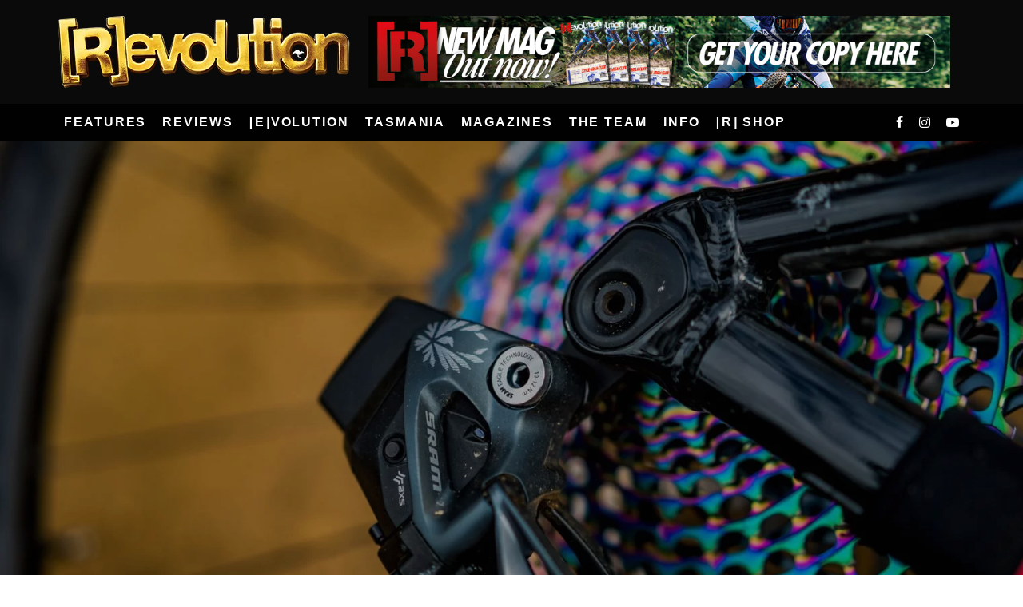

--- FILE ---
content_type: text/html; charset=UTF-8
request_url: https://revolutionmtb.com.au/reviewed-sram-axs/
body_size: 33633
content:
<!DOCTYPE html><html lang="en-AU"><head><script data-no-optimize="1">var litespeed_docref=sessionStorage.getItem("litespeed_docref");litespeed_docref&&(Object.defineProperty(document,"referrer",{get:function(){return litespeed_docref}}),sessionStorage.removeItem("litespeed_docref"));</script> <meta charset="UTF-8"><meta name="viewport" content="width=device-width, height=device-height, initial-scale=1.0, minimum-scale=1.0"><link rel="profile" href="https://gmpg.org/xfn/11"><meta name='robots' content='index, follow, max-image-preview:large, max-snippet:-1, max-video-preview:-1' /><title>[R]eviewed // SRAM AXS - [R]evolution MTB</title><link rel="canonical" href="https://revolutionmtb.com.au/reviewed-sram-axs/" /><meta property="og:locale" content="en_US" /><meta property="og:type" content="article" /><meta property="og:title" content="[R]eviewed // SRAM AXS - [R]evolution MTB" /><meta property="og:description" content="SRAM’s AXS (which is short for ‘access’) symbolises the absolute cutting edge of MTB component technology. Not just from SRAM, but across the entire industry. AXS is all about wireless digital, seamlessly integrated technology. And as expected, with all of that exclusivity and excellence comes a rather stagering price tag to match. Why invest in such an expensive group set? Let’s break it down… Words // Scott Prendergast Expense is really how you look at it. AXS isn’t cheap, it [&hellip;]" /><meta property="og:url" content="https://revolutionmtb.com.au/reviewed-sram-axs/" /><meta property="og:site_name" content="[R]evolution MTB" /><meta property="article:publisher" content="http://www.facebook.com/revolutionmtbmagazine" /><meta property="article:published_time" content="2021-01-13T05:40:02+00:00" /><meta property="article:modified_time" content="2021-02-17T22:02:45+00:00" /><meta property="og:image" content="https://revolutionmtb.com.au/wp-content/uploads/2021/01/Review-SRAM-AXS-Revolution-MTB_35-1.jpg" /><meta property="og:image:width" content="2000" /><meta property="og:image:height" content="1336" /><meta property="og:image:type" content="image/jpeg" /><meta name="author" content="Matt Holmes" /><meta name="twitter:card" content="summary_large_image" /><meta name="twitter:label1" content="Written by" /><meta name="twitter:data1" content="Matt Holmes" /><meta name="twitter:label2" content="Est. reading time" /><meta name="twitter:data2" content="7 minutes" /> <script type="application/ld+json" class="yoast-schema-graph">{"@context":"https://schema.org","@graph":[{"@type":"Article","@id":"https://revolutionmtb.com.au/reviewed-sram-axs/#article","isPartOf":{"@id":"https://revolutionmtb.com.au/reviewed-sram-axs/"},"author":{"name":"Matt Holmes","@id":"https://revolutionmtb.com.au/#/schema/person/e1379d5e1baa3dc3ab4e2099b8a25554"},"headline":"[R]eviewed // SRAM AXS","datePublished":"2021-01-13T05:40:02+00:00","dateModified":"2021-02-17T22:02:45+00:00","mainEntityOfPage":{"@id":"https://revolutionmtb.com.au/reviewed-sram-axs/"},"wordCount":1487,"commentCount":0,"publisher":{"@id":"https://revolutionmtb.com.au/#organization"},"image":{"@id":"https://revolutionmtb.com.au/reviewed-sram-axs/#primaryimage"},"thumbnailUrl":"https://revolutionmtb.com.au/wp-content/uploads/2021/01/Review-SRAM-AXS-Revolution-MTB_35-1.jpg","keywords":["SRAM"],"articleSection":["Features","Product Reviews","Reviews"],"inLanguage":"en-AU","potentialAction":[{"@type":"CommentAction","name":"Comment","target":["https://revolutionmtb.com.au/reviewed-sram-axs/#respond"]}]},{"@type":"WebPage","@id":"https://revolutionmtb.com.au/reviewed-sram-axs/","url":"https://revolutionmtb.com.au/reviewed-sram-axs/","name":"[R]eviewed // SRAM AXS - [R]evolution MTB","isPartOf":{"@id":"https://revolutionmtb.com.au/#website"},"primaryImageOfPage":{"@id":"https://revolutionmtb.com.au/reviewed-sram-axs/#primaryimage"},"image":{"@id":"https://revolutionmtb.com.au/reviewed-sram-axs/#primaryimage"},"thumbnailUrl":"https://revolutionmtb.com.au/wp-content/uploads/2021/01/Review-SRAM-AXS-Revolution-MTB_35-1.jpg","datePublished":"2021-01-13T05:40:02+00:00","dateModified":"2021-02-17T22:02:45+00:00","breadcrumb":{"@id":"https://revolutionmtb.com.au/reviewed-sram-axs/#breadcrumb"},"inLanguage":"en-AU","potentialAction":[{"@type":"ReadAction","target":["https://revolutionmtb.com.au/reviewed-sram-axs/"]}]},{"@type":"ImageObject","inLanguage":"en-AU","@id":"https://revolutionmtb.com.au/reviewed-sram-axs/#primaryimage","url":"https://revolutionmtb.com.au/wp-content/uploads/2021/01/Review-SRAM-AXS-Revolution-MTB_35-1.jpg","contentUrl":"https://revolutionmtb.com.au/wp-content/uploads/2021/01/Review-SRAM-AXS-Revolution-MTB_35-1.jpg","width":2000,"height":1336},{"@type":"BreadcrumbList","@id":"https://revolutionmtb.com.au/reviewed-sram-axs/#breadcrumb","itemListElement":[{"@type":"ListItem","position":1,"name":"Home","item":"https://revolutionmtb.com.au/"},{"@type":"ListItem","position":2,"name":"[R]eviewed // SRAM AXS"}]},{"@type":"WebSite","@id":"https://revolutionmtb.com.au/#website","url":"https://revolutionmtb.com.au/","name":"[R]evolution MTB","description":"Australia&#039;s premiere mountain bike magazine and website","publisher":{"@id":"https://revolutionmtb.com.au/#organization"},"potentialAction":[{"@type":"SearchAction","target":{"@type":"EntryPoint","urlTemplate":"https://revolutionmtb.com.au/?s={search_term_string}"},"query-input":{"@type":"PropertyValueSpecification","valueRequired":true,"valueName":"search_term_string"}}],"inLanguage":"en-AU"},{"@type":"Organization","@id":"https://revolutionmtb.com.au/#organization","name":"Revolution Mountain Bike Magazine Pty Ltd","url":"https://revolutionmtb.com.au/","logo":{"@type":"ImageObject","inLanguage":"en-AU","@id":"https://revolutionmtb.com.au/#/schema/logo/image/","url":"https://revolutionmtb.com.au/wp-content/uploads/2016/07/Revo-header-logo-6-ret.png","contentUrl":"https://revolutionmtb.com.au/wp-content/uploads/2016/07/Revo-header-logo-6-ret.png","width":742,"height":180,"caption":"Revolution Mountain Bike Magazine Pty Ltd"},"image":{"@id":"https://revolutionmtb.com.au/#/schema/logo/image/"},"sameAs":["http://www.facebook.com/revolutionmtbmagazine","https://www.instagram.com/revolutionmtbmag/"]},{"@type":"Person","@id":"https://revolutionmtb.com.au/#/schema/person/e1379d5e1baa3dc3ab4e2099b8a25554","name":"Matt Holmes","description":"From shady beginnings in a dubious Vegas 'establishment', I've been a part of this little publication in some form or another. Been documenting the riding experience for even longer. Don't mind a shred on dirt either!","sameAs":["http://fistfullofdynamite.com.au","https://www.instagram.com/holmes2020/"],"url":"https://revolutionmtb.com.au/author/holmes/"}]}</script> <link rel='dns-prefetch' href='//stats.wp.com' /><link rel='dns-prefetch' href='//fonts.googleapis.com' /><link rel='dns-prefetch' href='//www.googletagmanager.com' /><link rel="alternate" type="application/rss+xml" title="[R]evolution MTB &raquo; Feed" href="https://revolutionmtb.com.au/feed/" /><link rel="alternate" type="application/rss+xml" title="[R]evolution MTB &raquo; Comments Feed" href="https://revolutionmtb.com.au/comments/feed/" /><link rel="alternate" title="oEmbed (JSON)" type="application/json+oembed" href="https://revolutionmtb.com.au/wp-json/oembed/1.0/embed?url=https%3A%2F%2Frevolutionmtb.com.au%2Freviewed-sram-axs%2F" /><link rel="alternate" title="oEmbed (XML)" type="text/xml+oembed" href="https://revolutionmtb.com.au/wp-json/oembed/1.0/embed?url=https%3A%2F%2Frevolutionmtb.com.au%2Freviewed-sram-axs%2F&#038;format=xml" /><link data-optimized="2" rel="stylesheet" href="https://revolutionmtb.com.au/wp-content/litespeed/css/bea85083ed5ee3d788707451d3e995a1.css?ver=36754" /> <script type="litespeed/javascript" data-src="https://revolutionmtb.com.au/wp-includes/js/jquery/jquery.min.js" id="jquery-core-js"></script> <script type="text/javascript" src="https://stats.wp.com/s-202604.js" id="woocommerce-analytics-js" defer="defer" data-wp-strategy="defer"></script> <script></script><link rel="https://api.w.org/" href="https://revolutionmtb.com.au/wp-json/" /><link rel="alternate" title="JSON" type="application/json" href="https://revolutionmtb.com.au/wp-json/wp/v2/posts/19470" /><link rel="EditURI" type="application/rsd+xml" title="RSD" href="https://revolutionmtb.com.au/xmlrpc.php?rsd" /><link rel='shortlink' href='https://revolutionmtb.com.au/?p=19470' /><meta name="generator" content="Site Kit by Google 1.170.0" /> <script type="litespeed/javascript" data-src="https://www.googletagmanager.com/gtag/js?id=G-061VNH0K6H"></script> <script type="litespeed/javascript">window.dataLayer=window.dataLayer||[];function gtag(){dataLayer.push(arguments)}
gtag('js',new Date());gtag('config','G-061VNH0K6H')</script> <link rel="preload" type="font/woff2" as="font" href="https://revolutionmtb.com.au/wp-content/themes/15zine/assets/css/15zine/codetipi-15zine.woff2?9oa0lg" crossorigin><link rel="dns-prefetch" href="//fonts.googleapis.com"><link rel="preconnect" href="https://fonts.gstatic.com/" crossorigin><script type="litespeed/javascript">(function(i,s,o,g,r,a,m){i.GoogleAnalyticsObject=r;i[r]=i[r]||function(){(i[r].q=i[r].q||[]).push(arguments)},i[r].l=1*new Date();a=s.createElement(o),m=s.getElementsByTagName(o)[0];a.async=1;a.src=g;m.parentNode.insertBefore(a,m)})(window,document,'script','https://www.google-analytics.com/analytics.js','ga');ga('create','UA-48706882-3','auto');ga('send','pageview');<script async src="https://pagead2.googlesyndication.com/pagead/js/adsbygoogle.js"></script> <noscript><style>.woocommerce-product-gallery{ opacity: 1 !important; }</style></noscript><meta name="google-adsense-platform-account" content="ca-host-pub-2644536267352236"><meta name="google-adsense-platform-domain" content="sitekit.withgoogle.com"><meta name="generator" content="Powered by WPBakery Page Builder - drag and drop page builder for WordPress."/><link rel="icon" href="https://revolutionmtb.com.au/wp-content/uploads/2016/10/cropped-R512-1-100x100.png" sizes="32x32" /><link rel="icon" href="https://revolutionmtb.com.au/wp-content/uploads/2016/10/cropped-R512-1-200x200.png" sizes="192x192" /><link rel="apple-touch-icon" href="https://revolutionmtb.com.au/wp-content/uploads/2016/10/cropped-R512-1-200x200.png" /><meta name="msapplication-TileImage" content="https://revolutionmtb.com.au/wp-content/uploads/2016/10/cropped-R512-1-300x300.png" />
<noscript><style>.wpb_animate_when_almost_visible { opacity: 1; }</style></noscript></head><body data-rsssl=1 class="wp-singular post-template-default single single-post postid-19470 single-format-standard wp-theme-15zine wp-child-theme-Revolution2016 theme-15zine cookies-not-set woocommerce-no-js browser-chrome os-mac aesop-core aesop-on-[r]evolution-mtb-2016-website sticky-sbs mob-fi-tall  cb-body-light cb-footer-dark woo-layout-3 body-mob-header-2 site-mob-menu-a-4 site-mob-menu-1 mm-submenu-2 wpb-js-composer js-comp-ver-7.2 vc_responsive"><div id="cb-outer-container" class="site"><header id="mobhead" class="site-header-block site-mob-header tipi-l-0 site-mob-header-2 site-skin-2"><div class="bg-area stickyable header-padding tipi-row tipi-vertical-c"><div class="logo-main-wrap logo-mob-wrap tipi-vertical-c"><div class="logo logo-mobile"><a href="https://revolutionmtb.com.au" data-pin-nopin="true"><img data-lazyloaded="1" src="[data-uri]" data-src="https://revolutionmtb.com.au/wp-content/uploads/2016/07/R-logo-2016-white-mobile-head.png" data-srcset="https://revolutionmtb.com.au/wp-content/uploads/2016/07/R-logo-2016-white-mobile-head-ret.png 2x" width="105" height="25"></a></div></div><ul class="menu-right icons-wrap tipi-vertical-c"><li class="codetipi-15zine-icon vertical-c"><a href="#" class="mob-tr-open" data-target="slide-menu"><i class="codetipi-15zine-i-menu" aria-hidden="true"></i></a></li></ul></div></header><div id="mob-line" class="tipi-l-0"></div><div id="cb-container" class="site-inner container clearfix"><header id="masthead" class="site-header-block site-header clearfix site-header-1 header-skin-3 site-img-1 mm-ani-1 mm-skin-2 main-menu-skin-1 main-menu-width-3 main-menu-bar-color-1 dt-header-da logo-only-when-stuck main-menu-l"><div class="bg-area"><div class="logo-main-wrap header-padding tipi-vertical-c logo-main-wrap-l side-spacing wrap"><div class="logo logo-main"><a href="https://revolutionmtb.com.au" data-pin-nopin="true"><img data-lazyloaded="1" src="[data-uri]" data-src="https://revolutionmtb.com.au/wp-content/uploads/2016/07/Revo-header-logo-20years.png" data-srcset="https://revolutionmtb.com.au/wp-content/uploads/2016/07/Revo-header-logo-20years-ret.png 2x" width="371" height="90"></a></div><div class="block-da-1 block-da block-da-cb_banner_code tipi-flex-right clearfix"><div class="gridemt gridemt-1"><div class="gridemt-dyn aridemt-114 c-1"><a class="gofollow" data-track="MTE0LDEsMSw2MA==" href="https://revolutionmtb.com.au/shop/revolution-73" target="_self"><img data-lazyloaded="1" src="[data-uri]" width="971" height="120" data-src="https://revolutionmtb.com.au/wp-content/uploads/2020/11/R73-web-adz3.jpg" /></a</div></div></div></div><div class="background"></div></div></header><div id="header-line"></div><nav id="cb-nav-bar" class="main-navigation cb-nav-bar-wrap nav-bar tipi-m-0-down clearfix site-skin-2 mm-ani-1 mm-skin-2 main-menu-bar-color-1 sticky-top sticky-menu sticky-menu-1 logo-only-when-stuck main-menu-l"><div class="menu-bg-area"><div id="cb-main-menu" class="main-menu-wrap cb-nav-bar-wrap clearfix cb-font-header main-nav-wrap vertical-c side-spacing wrap"><div class="logo-menu-wrap logo-menu-wrap-placeholder"></div><ul id="menu-main-menu" class="main-menu nav cb-main-nav main-nav clearfix tipi-flex horizontal-menu"><li id="menu-item-57" class="menu-item menu-item-type-taxonomy menu-item-object-category current-post-ancestor current-menu-parent current-post-parent dropper drop-it mm-art mm-wrap-11 mm-wrap mm-color mm-sb-left menu-item-57"><a href="https://revolutionmtb.com.au/category/features/" data-ppp="3" data-tid="9"  data-term="category">Features</a><div class="menu mm-11 tipi-row side-spacing" data-mm="11"><div class="menu-wrap menu-wrap-more-10 tipi-flex"><div id="block-wrap-57" class="block-wrap block-wrap-61 block-to-see block-wrap-classic clearfix ppl-m-3 ppl-s-3 block-css-57 block--light" data-id="57"><div class="block-inner-style"><div class="block-inner-box contents"><div class="block-title-wrap cb-module-header"><h2 class="block-title cb-module-title title">Features</h2><a href="https://revolutionmtb.com.au/category/features/" class="see-all">See All</a></div><div class="block"><article class="preview-classic separation-border-style stack ani-base tipi-xs-12 preview-61 with-fi post-29768 post type-post status-publish format-standard has-post-thumbnail hentry category-bike-check category-features tag-trek"><div class="cb-mask mask" style="background:#dd1600;">
<a href="https://revolutionmtb.com.au/behind-the-scenes-how-trek-developed-the-mighty-slash/" class="mask-img">
<img data-lazyloaded="1" src="[data-uri]" width="360" height="240" data-src="https://revolutionmtb.com.au/wp-content/uploads/2026/01/MY25-Slash_SLorencePhoto__SlashE_001-360x240.jpg" class="attachment-codetipi-15zine-360-240 size-codetipi-15zine-360-240 wp-post-image" alt="" decoding="async" fetchpriority="high" data-srcset="https://revolutionmtb.com.au/wp-content/uploads/2026/01/MY25-Slash_SLorencePhoto__SlashE_001-360x240.jpg 360w, https://revolutionmtb.com.au/wp-content/uploads/2026/01/MY25-Slash_SLorencePhoto__SlashE_001-300x200.jpg 300w, https://revolutionmtb.com.au/wp-content/uploads/2026/01/MY25-Slash_SLorencePhoto__SlashE_001-1024x683.jpg 1024w, https://revolutionmtb.com.au/wp-content/uploads/2026/01/MY25-Slash_SLorencePhoto__SlashE_001-768x512.jpg 768w, https://revolutionmtb.com.au/wp-content/uploads/2026/01/MY25-Slash_SLorencePhoto__SlashE_001-1536x1025.jpg 1536w, https://revolutionmtb.com.au/wp-content/uploads/2026/01/MY25-Slash_SLorencePhoto__SlashE_001-720x480.jpg 720w, https://revolutionmtb.com.au/wp-content/uploads/2026/01/MY25-Slash_SLorencePhoto__SlashE_001-770x514.jpg 770w, https://revolutionmtb.com.au/wp-content/uploads/2026/01/MY25-Slash_SLorencePhoto__SlashE_001-1400x934.jpg 1400w, https://revolutionmtb.com.au/wp-content/uploads/2026/01/MY25-Slash_SLorencePhoto__SlashE_001-1250x834.jpg 1250w, https://revolutionmtb.com.au/wp-content/uploads/2026/01/MY25-Slash_SLorencePhoto__SlashE_001-400x267.jpg 400w, https://revolutionmtb.com.au/wp-content/uploads/2026/01/MY25-Slash_SLorencePhoto__SlashE_001.jpg 2000w" data-sizes="(max-width: 360px) 100vw, 360px" data-attachment-id="29769" data-permalink="https://revolutionmtb.com.au/behind-the-scenes-how-trek-developed-the-mighty-slash/my25-slash_slorencephoto__slashe_001-2/" data-orig-file="https://revolutionmtb.com.au/wp-content/uploads/2026/01/MY25-Slash_SLorencePhoto__SlashE_001.jpg" data-orig-size="2000,1334" data-comments-opened="1" data-image-meta="{&quot;aperture&quot;:&quot;4&quot;,&quot;credit&quot;:&quot;STERLING LORENCE PHOTOGRAPHY @EY&quot;,&quot;camera&quot;:&quot;Canon EOS R5&quot;,&quot;caption&quot;:&quot;&quot;,&quot;created_timestamp&quot;:&quot;1715886851&quot;,&quot;copyright&quot;:&quot;STERLING LORENCE PHOTOGRAPHY&quot;,&quot;focal_length&quot;:&quot;44&quot;,&quot;iso&quot;:&quot;125&quot;,&quot;shutter_speed&quot;:&quot;0.016666666666667&quot;,&quot;title&quot;:&quot;&quot;,&quot;orientation&quot;:&quot;1&quot;}" data-image-title="MY25 Slash+_SLorencePhoto__SlashE_001" data-image-description="" data-image-caption="" data-medium-file="https://revolutionmtb.com.au/wp-content/uploads/2026/01/MY25-Slash_SLorencePhoto__SlashE_001-300x200.jpg" data-large-file="https://revolutionmtb.com.au/wp-content/uploads/2026/01/MY25-Slash_SLorencePhoto__SlashE_001-1024x683.jpg" />			</a></div><div class="cb-meta cb-article-meta meta"><h2 class="title cb-post-title">
<a href="https://revolutionmtb.com.au/behind-the-scenes-how-trek-developed-the-mighty-slash/">
Behind the scenes // How Trek developed the mighty Slash+					</a></h2></div></article><article class="preview-classic separation-border-style stack ani-base tipi-xs-12 preview-61 with-fi post-29531 post type-post status-publish format-standard has-post-thumbnail hentry category-features tag-atherton-bikes tag-dan-atherton tag-gee-atherton tag-rachel-atherton"><div class="cb-mask mask" style="background:#dd1600;">
<a href="https://revolutionmtb.com.au/atherton-bikes-belt-drive-dh-bike-dh-bike-concept-of-the-future-nope-this-is-now/" class="mask-img">
<img data-lazyloaded="1" src="[data-uri]" width="360" height="240" data-src="https://revolutionmtb.com.au/wp-content/uploads/2025/07/DG_AthertonBikes_A.200.G_Development-266-360x240.jpg" class="attachment-codetipi-15zine-360-240 size-codetipi-15zine-360-240 wp-post-image" alt="" decoding="async" data-srcset="https://revolutionmtb.com.au/wp-content/uploads/2025/07/DG_AthertonBikes_A.200.G_Development-266-360x240.jpg 360w, https://revolutionmtb.com.au/wp-content/uploads/2025/07/DG_AthertonBikes_A.200.G_Development-266-300x200.jpg 300w, https://revolutionmtb.com.au/wp-content/uploads/2025/07/DG_AthertonBikes_A.200.G_Development-266-1024x683.jpg 1024w, https://revolutionmtb.com.au/wp-content/uploads/2025/07/DG_AthertonBikes_A.200.G_Development-266-768x512.jpg 768w, https://revolutionmtb.com.au/wp-content/uploads/2025/07/DG_AthertonBikes_A.200.G_Development-266-1536x1025.jpg 1536w, https://revolutionmtb.com.au/wp-content/uploads/2025/07/DG_AthertonBikes_A.200.G_Development-266-720x480.jpg 720w, https://revolutionmtb.com.au/wp-content/uploads/2025/07/DG_AthertonBikes_A.200.G_Development-266-770x514.jpg 770w, https://revolutionmtb.com.au/wp-content/uploads/2025/07/DG_AthertonBikes_A.200.G_Development-266-1400x934.jpg 1400w, https://revolutionmtb.com.au/wp-content/uploads/2025/07/DG_AthertonBikes_A.200.G_Development-266-1250x834.jpg 1250w, https://revolutionmtb.com.au/wp-content/uploads/2025/07/DG_AthertonBikes_A.200.G_Development-266-400x267.jpg 400w, https://revolutionmtb.com.au/wp-content/uploads/2025/07/DG_AthertonBikes_A.200.G_Development-266.jpg 2000w" data-sizes="(max-width: 360px) 100vw, 360px" data-attachment-id="29532" data-permalink="https://revolutionmtb.com.au/atherton-bikes-belt-drive-dh-bike-dh-bike-concept-of-the-future-nope-this-is-now/dg_athertonbikes_a-200-g_development-266/" data-orig-file="https://revolutionmtb.com.au/wp-content/uploads/2025/07/DG_AthertonBikes_A.200.G_Development-266.jpg" data-orig-size="2000,1334" data-comments-opened="1" data-image-meta="{&quot;aperture&quot;:&quot;4&quot;,&quot;credit&quot;:&quot;Dan Griffiths | Moonhead Media&quot;,&quot;camera&quot;:&quot;Canon EOS R5&quot;,&quot;caption&quot;:&quot;&quot;,&quot;created_timestamp&quot;:&quot;1734705499&quot;,&quot;copyright&quot;:&quot;Dan Griffiths | Moonhead Media&quot;,&quot;focal_length&quot;:&quot;135&quot;,&quot;iso&quot;:&quot;5000&quot;,&quot;shutter_speed&quot;:&quot;0.0015625&quot;,&quot;title&quot;:&quot;&quot;,&quot;orientation&quot;:&quot;1&quot;}" data-image-title="DG_AthertonBikes_A.200.G_Development-266" data-image-description="" data-image-caption="" data-medium-file="https://revolutionmtb.com.au/wp-content/uploads/2025/07/DG_AthertonBikes_A.200.G_Development-266-300x200.jpg" data-large-file="https://revolutionmtb.com.au/wp-content/uploads/2025/07/DG_AthertonBikes_A.200.G_Development-266-1024x683.jpg" />			</a></div><div class="cb-meta cb-article-meta meta"><h2 class="title cb-post-title">
<a href="https://revolutionmtb.com.au/atherton-bikes-belt-drive-dh-bike-dh-bike-concept-of-the-future-nope-this-is-now/">
Atherton Bikes belt Drive DH Bike // DH bike concept of the future? Nope, this is now.					</a></h2></div></article><article class="preview-classic separation-border-style stack ani-base tipi-xs-12 preview-61 with-fi post-29501 post type-post status-publish format-standard has-post-thumbnail hentry category-features tag-ben-hildred tag-dan-booker tag-velocio"><div class="cb-mask mask" style="background:#dd1600;">
<a href="https://revolutionmtb.com.au/brand-profile-velocio-the-apparel-brand-blazing-their-own-trail/" class="mask-img">
<img data-lazyloaded="1" src="[data-uri]" width="360" height="240" data-src="https://revolutionmtb.com.au/wp-content/uploads/2020/11/Ben-H-1-mill-100-Days-All-low-CW-39-360x240.jpg" class="attachment-codetipi-15zine-360-240 size-codetipi-15zine-360-240 wp-post-image" alt="" decoding="async" data-srcset="https://revolutionmtb.com.au/wp-content/uploads/2020/11/Ben-H-1-mill-100-Days-All-low-CW-39-360x240.jpg 360w, https://revolutionmtb.com.au/wp-content/uploads/2020/11/Ben-H-1-mill-100-Days-All-low-CW-39-300x200.jpg 300w, https://revolutionmtb.com.au/wp-content/uploads/2020/11/Ben-H-1-mill-100-Days-All-low-CW-39-1024x682.jpg 1024w, https://revolutionmtb.com.au/wp-content/uploads/2020/11/Ben-H-1-mill-100-Days-All-low-CW-39-768x512.jpg 768w, https://revolutionmtb.com.au/wp-content/uploads/2020/11/Ben-H-1-mill-100-Days-All-low-CW-39-1536x1024.jpg 1536w, https://revolutionmtb.com.au/wp-content/uploads/2020/11/Ben-H-1-mill-100-Days-All-low-CW-39-720x480.jpg 720w, https://revolutionmtb.com.au/wp-content/uploads/2020/11/Ben-H-1-mill-100-Days-All-low-CW-39-770x513.jpg 770w, https://revolutionmtb.com.au/wp-content/uploads/2020/11/Ben-H-1-mill-100-Days-All-low-CW-39-1400x933.jpg 1400w, https://revolutionmtb.com.au/wp-content/uploads/2020/11/Ben-H-1-mill-100-Days-All-low-CW-39-1250x833.jpg 1250w, https://revolutionmtb.com.au/wp-content/uploads/2020/11/Ben-H-1-mill-100-Days-All-low-CW-39-400x267.jpg 400w, https://revolutionmtb.com.au/wp-content/uploads/2020/11/Ben-H-1-mill-100-Days-All-low-CW-39.jpg 2000w" data-sizes="(max-width: 360px) 100vw, 360px" data-attachment-id="29507" data-permalink="https://revolutionmtb.com.au/ben-h-1-mill-100-days-all-low-cw-39/" data-orig-file="https://revolutionmtb.com.au/wp-content/uploads/2020/11/Ben-H-1-mill-100-Days-All-low-CW-39.jpg" data-orig-size="2000,1333" data-comments-opened="1" data-image-meta="{&quot;aperture&quot;:&quot;2.8&quot;,&quot;credit&quot;:&quot;&quot;,&quot;camera&quot;:&quot;ILCE-1&quot;,&quot;caption&quot;:&quot;&quot;,&quot;created_timestamp&quot;:&quot;1735847135&quot;,&quot;copyright&quot;:&quot;&quot;,&quot;focal_length&quot;:&quot;96&quot;,&quot;iso&quot;:&quot;1600&quot;,&quot;shutter_speed&quot;:&quot;0.0015625&quot;,&quot;title&quot;:&quot;&quot;,&quot;orientation&quot;:&quot;1&quot;}" data-image-title="Ben H 1 mill 100 Days-All-low-CW-39" data-image-description="" data-image-caption="" data-medium-file="https://revolutionmtb.com.au/wp-content/uploads/2020/11/Ben-H-1-mill-100-Days-All-low-CW-39-300x200.jpg" data-large-file="https://revolutionmtb.com.au/wp-content/uploads/2020/11/Ben-H-1-mill-100-Days-All-low-CW-39-1024x682.jpg" />			</a></div><div class="cb-meta cb-article-meta meta"><h2 class="title cb-post-title">
<a href="https://revolutionmtb.com.au/brand-profile-velocio-the-apparel-brand-blazing-their-own-trail/">
Brand Profile // Velocio – the apparel brand blazing their own trail					</a></h2></div></article></div></div></div></div></div></div></li><li id="menu-item-4181" class="menu-item menu-item-type-taxonomy menu-item-object-category current-post-ancestor current-menu-parent current-post-parent menu-item-has-children dropper drop-it mm-art mm-wrap-11 mm-wrap mm-color mm-sb-left menu-item-4181"><a href="https://revolutionmtb.com.au/category/reviews/" data-ppp="3" data-tid="11"  data-term="category">Reviews</a><div class="menu mm-11 tipi-row side-spacing" data-mm="11"><div class="menu-wrap menu-wrap-more-10 tipi-flex"><div id="block-wrap-4181" class="block-wrap block-wrap-61 block-to-see block-wrap-classic clearfix ppl-m-3 ppl-s-3 block-css-4181 block--light" data-id="4181"><div class="block-inner-style"><div class="block-inner-box contents"><div class="block-title-wrap cb-module-header"><h2 class="block-title cb-module-title title">Reviews</h2><a href="https://revolutionmtb.com.au/category/reviews/" class="see-all">See All</a></div><div class="block"><article class="preview-classic separation-border-style stack ani-base tipi-xs-12 preview-61 with-fi post-29591 post type-post status-publish format-standard has-post-thumbnail hentry category-product-reviews category-reviews tag-fox-racing tag-rock-shox"><div class="cb-mask mask" style="background:#dd1600;">
<a href="https://revolutionmtb.com.au/reviewed-fox-float-x2-vs-rock-shox-vivid-air/" class="mask-img">
<img data-lazyloaded="1" src="[data-uri]" width="360" height="240" data-src="https://revolutionmtb.com.au/wp-content/uploads/2025/07/DSC05498-360x240.jpg" class="attachment-codetipi-15zine-360-240 size-codetipi-15zine-360-240 wp-post-image" alt="" decoding="async" data-srcset="https://revolutionmtb.com.au/wp-content/uploads/2025/07/DSC05498-360x240.jpg 360w, https://revolutionmtb.com.au/wp-content/uploads/2025/07/DSC05498-300x200.jpg 300w, https://revolutionmtb.com.au/wp-content/uploads/2025/07/DSC05498-1024x683.jpg 1024w, https://revolutionmtb.com.au/wp-content/uploads/2025/07/DSC05498-768x512.jpg 768w, https://revolutionmtb.com.au/wp-content/uploads/2025/07/DSC05498-1536x1024.jpg 1536w, https://revolutionmtb.com.au/wp-content/uploads/2025/07/DSC05498-2048x1366.jpg 2048w, https://revolutionmtb.com.au/wp-content/uploads/2025/07/DSC05498-720x480.jpg 720w, https://revolutionmtb.com.au/wp-content/uploads/2025/07/DSC05498-770x513.jpg 770w, https://revolutionmtb.com.au/wp-content/uploads/2025/07/DSC05498-1400x934.jpg 1400w, https://revolutionmtb.com.au/wp-content/uploads/2025/07/DSC05498-1250x833.jpg 1250w, https://revolutionmtb.com.au/wp-content/uploads/2025/07/DSC05498-400x267.jpg 400w" data-sizes="(max-width: 360px) 100vw, 360px" data-attachment-id="29597" data-permalink="https://revolutionmtb.com.au/reviewed-fox-float-x2-vs-rock-shox-vivid-air/dsc05498/" data-orig-file="https://revolutionmtb.com.au/wp-content/uploads/2025/07/DSC05498.jpg" data-orig-size="2560,1707" data-comments-opened="1" data-image-meta="{&quot;aperture&quot;:&quot;0&quot;,&quot;credit&quot;:&quot;&quot;,&quot;camera&quot;:&quot;&quot;,&quot;caption&quot;:&quot;&quot;,&quot;created_timestamp&quot;:&quot;0&quot;,&quot;copyright&quot;:&quot;&quot;,&quot;focal_length&quot;:&quot;0&quot;,&quot;iso&quot;:&quot;0&quot;,&quot;shutter_speed&quot;:&quot;0&quot;,&quot;title&quot;:&quot;&quot;,&quot;orientation&quot;:&quot;0&quot;}" data-image-title="DSC05498" data-image-description="" data-image-caption="" data-medium-file="https://revolutionmtb.com.au/wp-content/uploads/2025/07/DSC05498-300x200.jpg" data-large-file="https://revolutionmtb.com.au/wp-content/uploads/2025/07/DSC05498-1024x683.jpg" />			</a></div><div class="cb-meta cb-article-meta meta"><h2 class="title cb-post-title">
<a href="https://revolutionmtb.com.au/reviewed-fox-float-x2-vs-rock-shox-vivid-air/">
[R]eviewed // Fox Float X2 ‘vs Rock Shox Vivid Air					</a></h2></div></article><article class="preview-classic separation-border-style stack ani-base tipi-xs-12 preview-61 with-fi post-29368 post type-post status-publish format-video has-post-thumbnail hentry category-bike-reviews category-features category-reviews tag-santa-cruz post_format-post-format-video"><div class="cb-mask mask" style="background:#dd1600;">
<a href="https://revolutionmtb.com.au/the-all-new-santacruz-bronson-vs-the-all-new-hightower/" class="mask-img">
<img data-lazyloaded="1" src="[data-uri]" width="360" height="240" data-src="https://revolutionmtb.com.au/wp-content/uploads/2025/05/The-all-new-SantaCruz-Bronson-vs-the-all-new-Hightower-4082-360x240.jpg" class="attachment-codetipi-15zine-360-240 size-codetipi-15zine-360-240 wp-post-image" alt="" decoding="async" data-srcset="https://revolutionmtb.com.au/wp-content/uploads/2025/05/The-all-new-SantaCruz-Bronson-vs-the-all-new-Hightower-4082-360x240.jpg 360w, https://revolutionmtb.com.au/wp-content/uploads/2025/05/The-all-new-SantaCruz-Bronson-vs-the-all-new-Hightower-4082-300x200.jpg 300w, https://revolutionmtb.com.au/wp-content/uploads/2025/05/The-all-new-SantaCruz-Bronson-vs-the-all-new-Hightower-4082-1024x682.jpg 1024w, https://revolutionmtb.com.au/wp-content/uploads/2025/05/The-all-new-SantaCruz-Bronson-vs-the-all-new-Hightower-4082-768x512.jpg 768w, https://revolutionmtb.com.au/wp-content/uploads/2025/05/The-all-new-SantaCruz-Bronson-vs-the-all-new-Hightower-4082-1536x1024.jpg 1536w, https://revolutionmtb.com.au/wp-content/uploads/2025/05/The-all-new-SantaCruz-Bronson-vs-the-all-new-Hightower-4082-720x480.jpg 720w, https://revolutionmtb.com.au/wp-content/uploads/2025/05/The-all-new-SantaCruz-Bronson-vs-the-all-new-Hightower-4082-770x513.jpg 770w, https://revolutionmtb.com.au/wp-content/uploads/2025/05/The-all-new-SantaCruz-Bronson-vs-the-all-new-Hightower-4082-1400x933.jpg 1400w, https://revolutionmtb.com.au/wp-content/uploads/2025/05/The-all-new-SantaCruz-Bronson-vs-the-all-new-Hightower-4082-1250x833.jpg 1250w, https://revolutionmtb.com.au/wp-content/uploads/2025/05/The-all-new-SantaCruz-Bronson-vs-the-all-new-Hightower-4082-400x267.jpg 400w, https://revolutionmtb.com.au/wp-content/uploads/2025/05/The-all-new-SantaCruz-Bronson-vs-the-all-new-Hightower-4082.jpg 2000w" data-sizes="(max-width: 360px) 100vw, 360px" data-attachment-id="29390" data-permalink="https://revolutionmtb.com.au/the-all-new-santacruz-bronson-vs-the-all-new-hightower/the-all-new-santacruz-bronson-vs-the-all-new-hightower-4082/" data-orig-file="https://revolutionmtb.com.au/wp-content/uploads/2025/05/The-all-new-SantaCruz-Bronson-vs-the-all-new-Hightower-4082.jpg" data-orig-size="2000,1333" data-comments-opened="1" data-image-meta="{&quot;aperture&quot;:&quot;1.8&quot;,&quot;credit&quot;:&quot;&quot;,&quot;camera&quot;:&quot;ILCE-7M3&quot;,&quot;caption&quot;:&quot;&quot;,&quot;created_timestamp&quot;:&quot;1728083425&quot;,&quot;copyright&quot;:&quot;&quot;,&quot;focal_length&quot;:&quot;14&quot;,&quot;iso&quot;:&quot;400&quot;,&quot;shutter_speed&quot;:&quot;0.0008&quot;,&quot;title&quot;:&quot;&quot;,&quot;orientation&quot;:&quot;1&quot;}" data-image-title="The all-new SantaCruz Bronson vs the all-new Hightower 4082" data-image-description="" data-image-caption="" data-medium-file="https://revolutionmtb.com.au/wp-content/uploads/2025/05/The-all-new-SantaCruz-Bronson-vs-the-all-new-Hightower-4082-300x200.jpg" data-large-file="https://revolutionmtb.com.au/wp-content/uploads/2025/05/The-all-new-SantaCruz-Bronson-vs-the-all-new-Hightower-4082-1024x682.jpg" />			</a></div><div class="cb-meta cb-article-meta meta"><h2 class="title cb-post-title">
<a href="https://revolutionmtb.com.au/the-all-new-santacruz-bronson-vs-the-all-new-hightower/">
The all-new SantaCruz Bronson vs the all-new Hightower // Watch and Read!					</a></h2></div></article><article class="preview-classic separation-border-style stack ani-base tipi-xs-12 preview-61 with-fi post-29248 post type-post status-publish format-video has-post-thumbnail hentry category-e-reviews category-bike-reviews category-reviews tag-giant post_format-post-format-video"><div class="cb-mask mask" style="background:#dd1600;">
<a href="https://revolutionmtb.com.au/reviewed-giant-trance-x-advanced-e-elite-2/" class="mask-img">
<img data-lazyloaded="1" src="[data-uri]" width="360" height="240" data-src="https://revolutionmtb.com.au/wp-content/uploads/2025/05/DSC05574-360x240.jpg" class="attachment-codetipi-15zine-360-240 size-codetipi-15zine-360-240 wp-post-image" alt="" decoding="async" data-srcset="https://revolutionmtb.com.au/wp-content/uploads/2025/05/DSC05574-360x240.jpg 360w, https://revolutionmtb.com.au/wp-content/uploads/2025/05/DSC05574-300x200.jpg 300w, https://revolutionmtb.com.au/wp-content/uploads/2025/05/DSC05574-1024x682.jpg 1024w, https://revolutionmtb.com.au/wp-content/uploads/2025/05/DSC05574-768x512.jpg 768w, https://revolutionmtb.com.au/wp-content/uploads/2025/05/DSC05574-1536x1024.jpg 1536w, https://revolutionmtb.com.au/wp-content/uploads/2025/05/DSC05574-720x480.jpg 720w, https://revolutionmtb.com.au/wp-content/uploads/2025/05/DSC05574-770x513.jpg 770w, https://revolutionmtb.com.au/wp-content/uploads/2025/05/DSC05574-1400x933.jpg 1400w, https://revolutionmtb.com.au/wp-content/uploads/2025/05/DSC05574-1250x833.jpg 1250w, https://revolutionmtb.com.au/wp-content/uploads/2025/05/DSC05574-400x267.jpg 400w, https://revolutionmtb.com.au/wp-content/uploads/2025/05/DSC05574.jpg 2000w" data-sizes="(max-width: 360px) 100vw, 360px" data-attachment-id="29250" data-permalink="https://revolutionmtb.com.au/reviewed-giant-trance-x-advanced-e-elite-2/dsc05574/" data-orig-file="https://revolutionmtb.com.au/wp-content/uploads/2025/05/DSC05574.jpg" data-orig-size="2000,1333" data-comments-opened="1" data-image-meta="{&quot;aperture&quot;:&quot;2.8&quot;,&quot;credit&quot;:&quot;&quot;,&quot;camera&quot;:&quot;ILCE-7M3&quot;,&quot;caption&quot;:&quot;&quot;,&quot;created_timestamp&quot;:&quot;1699736995&quot;,&quot;copyright&quot;:&quot;&quot;,&quot;focal_length&quot;:&quot;97&quot;,&quot;iso&quot;:&quot;100&quot;,&quot;shutter_speed&quot;:&quot;0.0025&quot;,&quot;title&quot;:&quot;&quot;,&quot;orientation&quot;:&quot;1&quot;}" data-image-title="DSC05574" data-image-description="" data-image-caption="" data-medium-file="https://revolutionmtb.com.au/wp-content/uploads/2025/05/DSC05574-300x200.jpg" data-large-file="https://revolutionmtb.com.au/wp-content/uploads/2025/05/DSC05574-1024x682.jpg" />			</a></div><div class="cb-meta cb-article-meta meta"><h2 class="title cb-post-title">
<a href="https://revolutionmtb.com.au/reviewed-giant-trance-x-advanced-e-elite-2/">
[R]eviewed // Giant Trance X Advanced E+ Elite ‘2’					</a></h2></div></article></div></div></div></div><ul class="sub-menu"><li id="menu-item-3350" class="menu-item menu-item-type-taxonomy menu-item-object-category dropper drop-it menu-item-3350"><a href="https://revolutionmtb.com.au/category/reviews/bike-reviews/" class="block-more block-mm-init block-changer block-mm-changer" data-title="Bike Reviews" data-url="https://revolutionmtb.com.au/category/reviews/bike-reviews/" data-subtitle="" data-count="89" data-tid="12"  data-term="category">Bike Reviews</a></li><li id="menu-item-3351" class="menu-item menu-item-type-taxonomy menu-item-object-category current-post-ancestor current-menu-parent current-post-parent dropper drop-it menu-item-3351"><a href="https://revolutionmtb.com.au/category/reviews/product-reviews/" class="block-more block-mm-init block-changer block-mm-changer" data-title="Product Reviews" data-url="https://revolutionmtb.com.au/category/reviews/product-reviews/" data-subtitle="" data-count="56" data-tid="546"  data-term="category">Product Reviews</a></li><li id="menu-item-12831" class="menu-item menu-item-type-taxonomy menu-item-object-category dropper drop-it menu-item-12831"><a href="https://revolutionmtb.com.au/category/reviews/e-reviews/" class="block-more block-mm-init block-changer block-mm-changer" data-title="[E] Reviews" data-url="https://revolutionmtb.com.au/category/reviews/e-reviews/" data-subtitle="" data-count="37" data-tid="935"  data-term="category">[E] Reviews</a></li></ul></div></div></li><li id="menu-item-12630" class="menu-item menu-item-type-taxonomy menu-item-object-category dropper drop-it mm-art mm-wrap-11 mm-wrap mm-color mm-sb-left menu-item-12630"><a href="https://revolutionmtb.com.au/category/evolution/" data-ppp="3" data-tid="906"  data-term="category">[E]volution</a><div class="menu mm-11 tipi-row side-spacing" data-mm="11"><div class="menu-wrap menu-wrap-more-10 tipi-flex"><div id="block-wrap-12630" class="block-wrap block-wrap-61 block-to-see block-wrap-classic clearfix ppl-m-3 ppl-s-3 block-css-12630 block--light" data-id="12630"><div class="block-inner-style"><div class="block-inner-box contents"><div class="block-title-wrap cb-module-header"><h2 class="block-title cb-module-title title">[E]volution</h2><a href="https://revolutionmtb.com.au/category/evolution/" class="see-all">See All</a></div><div class="block"><article class="preview-classic separation-border-style stack ani-base tipi-xs-12 preview-61 with-fi post-29744 post type-post status-publish format-standard has-post-thumbnail hentry category-evolution category-in-the-mag category-magazine"><div class="cb-mask mask" style="background:#424242;">
<a href="https://revolutionmtb.com.au/revolution-issue-73-is-available-now-complete-with-evolution-annual-issue-3/" class="mask-img">
<img data-lazyloaded="1" src="[data-uri]" width="360" height="240" data-src="https://revolutionmtb.com.au/wp-content/uploads/2020/11/R73-web-adz-360x240.jpg" class="attachment-codetipi-15zine-360-240 size-codetipi-15zine-360-240 wp-post-image" alt="" decoding="async" data-srcset="https://revolutionmtb.com.au/wp-content/uploads/2020/11/R73-web-adz-360x240.jpg 360w, https://revolutionmtb.com.au/wp-content/uploads/2020/11/R73-web-adz-720x480.jpg 720w" data-sizes="(max-width: 360px) 100vw, 360px" data-attachment-id="29739" data-permalink="https://revolutionmtb.com.au/r73-web-adz/" data-orig-file="https://revolutionmtb.com.au/wp-content/uploads/2020/11/R73-web-adz.jpg" data-orig-size="2560,1440" data-comments-opened="1" data-image-meta="{&quot;aperture&quot;:&quot;0&quot;,&quot;credit&quot;:&quot;&quot;,&quot;camera&quot;:&quot;&quot;,&quot;caption&quot;:&quot;&quot;,&quot;created_timestamp&quot;:&quot;0&quot;,&quot;copyright&quot;:&quot;&quot;,&quot;focal_length&quot;:&quot;0&quot;,&quot;iso&quot;:&quot;0&quot;,&quot;shutter_speed&quot;:&quot;0&quot;,&quot;title&quot;:&quot;&quot;,&quot;orientation&quot;:&quot;0&quot;}" data-image-title="[R]73 web adz" data-image-description="" data-image-caption="" data-medium-file="https://revolutionmtb.com.au/wp-content/uploads/2020/11/R73-web-adz-300x169.jpg" data-large-file="https://revolutionmtb.com.au/wp-content/uploads/2020/11/R73-web-adz-1024x576.jpg" />			</a></div><div class="cb-meta cb-article-meta meta"><h2 class="title cb-post-title">
<a href="https://revolutionmtb.com.au/revolution-issue-73-is-available-now-complete-with-evolution-annual-issue-3/">
[R]evolution Issue 73 is available now (Complete with [E]volution Annual Issue 3!)					</a></h2></div></article><article class="preview-classic separation-border-style stack ani-base tipi-xs-12 preview-61 with-fi post-29664 post type-post status-publish format-standard has-post-thumbnail hentry category-evolution tag-giant"><div class="cb-mask mask" style="background:#424242;">
<a href="https://revolutionmtb.com.au/giants-new-reign-advanced-e-is-their-best-descender-yet/" class="mask-img">
<img data-lazyloaded="1" src="[data-uri]" width="360" height="240" data-src="https://revolutionmtb.com.au/wp-content/uploads/2025/10/Reign-Advanced-E-Enviro-360x240.jpg" class="attachment-codetipi-15zine-360-240 size-codetipi-15zine-360-240 wp-post-image" alt="" decoding="async" data-srcset="https://revolutionmtb.com.au/wp-content/uploads/2025/10/Reign-Advanced-E-Enviro-360x240.jpg 360w, https://revolutionmtb.com.au/wp-content/uploads/2025/10/Reign-Advanced-E-Enviro-300x200.jpg 300w, https://revolutionmtb.com.au/wp-content/uploads/2025/10/Reign-Advanced-E-Enviro-1024x682.jpg 1024w, https://revolutionmtb.com.au/wp-content/uploads/2025/10/Reign-Advanced-E-Enviro-768x512.jpg 768w, https://revolutionmtb.com.au/wp-content/uploads/2025/10/Reign-Advanced-E-Enviro-1536x1024.jpg 1536w, https://revolutionmtb.com.au/wp-content/uploads/2025/10/Reign-Advanced-E-Enviro-720x480.jpg 720w, https://revolutionmtb.com.au/wp-content/uploads/2025/10/Reign-Advanced-E-Enviro-770x513.jpg 770w, https://revolutionmtb.com.au/wp-content/uploads/2025/10/Reign-Advanced-E-Enviro-1400x933.jpg 1400w, https://revolutionmtb.com.au/wp-content/uploads/2025/10/Reign-Advanced-E-Enviro-1250x833.jpg 1250w, https://revolutionmtb.com.au/wp-content/uploads/2025/10/Reign-Advanced-E-Enviro-400x267.jpg 400w, https://revolutionmtb.com.au/wp-content/uploads/2025/10/Reign-Advanced-E-Enviro.jpg 2000w" data-sizes="(max-width: 360px) 100vw, 360px" data-attachment-id="29672" data-permalink="https://revolutionmtb.com.au/giants-new-reign-advanced-e-is-their-best-descender-yet/reign-advanced-e-enviro/" data-orig-file="https://revolutionmtb.com.au/wp-content/uploads/2025/10/Reign-Advanced-E-Enviro.jpg" data-orig-size="2000,1333" data-comments-opened="1" data-image-meta="{&quot;aperture&quot;:&quot;5&quot;,&quot;credit&quot;:&quot;Damien Rosso&quot;,&quot;camera&quot;:&quot;ILCE-9M3&quot;,&quot;caption&quot;:&quot;Campagne Giant Reign E+ 2025 dans le Beaufortain avec C\u00e9dric Gracia et Axel Verhnet&quot;,&quot;created_timestamp&quot;:&quot;1757426160&quot;,&quot;copyright&quot;:&quot;Damien Rosso&quot;,&quot;focal_length&quot;:&quot;116&quot;,&quot;iso&quot;:&quot;200&quot;,&quot;shutter_speed&quot;:&quot;0.000625&quot;,&quot;title&quot;:&quot;&quot;,&quot;orientation&quot;:&quot;1&quot;}" data-image-title="Reign Advanced E+ Enviro" data-image-description="" data-image-caption="" data-medium-file="https://revolutionmtb.com.au/wp-content/uploads/2025/10/Reign-Advanced-E-Enviro-300x200.jpg" data-large-file="https://revolutionmtb.com.au/wp-content/uploads/2025/10/Reign-Advanced-E-Enviro-1024x682.jpg" />			</a></div><div class="cb-meta cb-article-meta meta"><h2 class="title cb-post-title">
<a href="https://revolutionmtb.com.au/giants-new-reign-advanced-e-is-their-best-descender-yet/">
Giant&#8217;s new Reign Advanced E+ is their best descender yet.					</a></h2></div></article><article class="preview-classic separation-border-style stack ani-base tipi-xs-12 preview-61 with-fi post-29565 post type-post status-publish format-standard has-post-thumbnail hentry category-evolution category-tech tag-bosch"><div class="cb-mask mask" style="background:#424242;">
<a href="https://revolutionmtb.com.au/evolutions-ultimate-guide-to-setting-up-your-bosch-powered-e-bike/" class="mask-img">
<img data-lazyloaded="1" src="[data-uri]" width="360" height="240" data-src="https://revolutionmtb.com.au/wp-content/uploads/2025/07/Ultimate-Bosch-new-bike-set-up-guide1-360x240.jpeg" class="attachment-codetipi-15zine-360-240 size-codetipi-15zine-360-240 wp-post-image" alt="" decoding="async" data-srcset="https://revolutionmtb.com.au/wp-content/uploads/2025/07/Ultimate-Bosch-new-bike-set-up-guide1-360x240.jpeg 360w, https://revolutionmtb.com.au/wp-content/uploads/2025/07/Ultimate-Bosch-new-bike-set-up-guide1-300x200.jpeg 300w, https://revolutionmtb.com.au/wp-content/uploads/2025/07/Ultimate-Bosch-new-bike-set-up-guide1-1024x682.jpeg 1024w, https://revolutionmtb.com.au/wp-content/uploads/2025/07/Ultimate-Bosch-new-bike-set-up-guide1-768x512.jpeg 768w, https://revolutionmtb.com.au/wp-content/uploads/2025/07/Ultimate-Bosch-new-bike-set-up-guide1-720x480.jpeg 720w, https://revolutionmtb.com.au/wp-content/uploads/2025/07/Ultimate-Bosch-new-bike-set-up-guide1-770x513.jpeg 770w, https://revolutionmtb.com.au/wp-content/uploads/2025/07/Ultimate-Bosch-new-bike-set-up-guide1-1250x833.jpeg 1250w, https://revolutionmtb.com.au/wp-content/uploads/2025/07/Ultimate-Bosch-new-bike-set-up-guide1-400x267.jpeg 400w, https://revolutionmtb.com.au/wp-content/uploads/2025/07/Ultimate-Bosch-new-bike-set-up-guide1.jpeg 1280w" data-sizes="(max-width: 360px) 100vw, 360px" data-attachment-id="29566" data-permalink="https://revolutionmtb.com.au/evolutions-ultimate-guide-to-setting-up-your-bosch-powered-e-bike/ultimate-bosch-new-bike-set-up-guide1/" data-orig-file="https://revolutionmtb.com.au/wp-content/uploads/2025/07/Ultimate-Bosch-new-bike-set-up-guide1.jpeg" data-orig-size="1280,853" data-comments-opened="1" data-image-meta="{&quot;aperture&quot;:&quot;2.8&quot;,&quot;credit&quot;:&quot;&quot;,&quot;camera&quot;:&quot;ILCE-7M3&quot;,&quot;caption&quot;:&quot;&quot;,&quot;created_timestamp&quot;:&quot;1749429110&quot;,&quot;copyright&quot;:&quot;&quot;,&quot;focal_length&quot;:&quot;64&quot;,&quot;iso&quot;:&quot;160&quot;,&quot;shutter_speed&quot;:&quot;0.003125&quot;,&quot;title&quot;:&quot;&quot;,&quot;orientation&quot;:&quot;0&quot;}" data-image-title="Ultimate Bosch new bike set-up guide1" data-image-description="" data-image-caption="" data-medium-file="https://revolutionmtb.com.au/wp-content/uploads/2025/07/Ultimate-Bosch-new-bike-set-up-guide1-300x200.jpeg" data-large-file="https://revolutionmtb.com.au/wp-content/uploads/2025/07/Ultimate-Bosch-new-bike-set-up-guide1-1024x682.jpeg" />			</a></div><div class="cb-meta cb-article-meta meta"><h2 class="title cb-post-title">
<a href="https://revolutionmtb.com.au/evolutions-ultimate-guide-to-setting-up-your-bosch-powered-e-bike/">
[E]volution’s Ultimate Guide to setting up your Bosch powered e-Bike					</a></h2></div></article></div></div></div></div></div></div></li><li id="menu-item-17351" class="menu-item menu-item-type-taxonomy menu-item-object-category dropper drop-it mm-art mm-wrap-11 mm-wrap mm-color mm-sb-left menu-item-17351"><a href="https://revolutionmtb.com.au/category/tasmania/" data-ppp="3" data-tid="1022"  data-term="category">Tasmania</a><div class="menu mm-11 tipi-row side-spacing" data-mm="11"><div class="menu-wrap menu-wrap-more-10 tipi-flex"><div id="block-wrap-17351" class="block-wrap block-wrap-61 block-to-see block-wrap-classic clearfix ppl-m-3 ppl-s-3 block-css-17351 block--light" data-id="17351"><div class="block-inner-style"><div class="block-inner-box contents"><div class="block-title-wrap cb-module-header"><h2 class="block-title cb-module-title title">Tasmania</h2><a href="https://revolutionmtb.com.au/category/tasmania/" class="see-all">See All</a></div><div class="block"><article class="preview-classic separation-border-style stack ani-base tipi-xs-12 preview-61 with-fi post-28954 post type-post status-publish format-standard has-post-thumbnail hentry category-events category-features category-tasmania tag-red-bull-hardline"><div class="cb-mask mask" style="background:#dd1600;">
<a href="https://revolutionmtb.com.au/red-bull-hardline-is-looking-wild-in-this-pov-track-preview/" class="mask-img">
<img data-lazyloaded="1" src="[data-uri]" width="360" height="240" data-src="https://revolutionmtb.com.au/wp-content/uploads/2024/12/Darcy-Coutts_Red-Bull-Hardline-Tasmania-Testing-360x240.jpg" class="attachment-codetipi-15zine-360-240 size-codetipi-15zine-360-240 wp-post-image" alt="" decoding="async" data-srcset="https://revolutionmtb.com.au/wp-content/uploads/2024/12/Darcy-Coutts_Red-Bull-Hardline-Tasmania-Testing-360x240.jpg 360w, https://revolutionmtb.com.au/wp-content/uploads/2024/12/Darcy-Coutts_Red-Bull-Hardline-Tasmania-Testing-720x480.jpg 720w" data-sizes="(max-width: 360px) 100vw, 360px" data-attachment-id="28956" data-permalink="https://revolutionmtb.com.au/red-bull-hardline-is-looking-wild-in-this-pov-track-preview/darcy-coutts_red-bull-hardline-tasmania-testing/" data-orig-file="https://revolutionmtb.com.au/wp-content/uploads/2024/12/Darcy-Coutts_Red-Bull-Hardline-Tasmania-Testing.jpg" data-orig-size="2000,1014" data-comments-opened="1" data-image-meta="{&quot;aperture&quot;:&quot;5.6&quot;,&quot;credit&quot;:&quot;Ryan Finlay&quot;,&quot;camera&quot;:&quot;Canon EOS R5&quot;,&quot;caption&quot;:&quot;&quot;,&quot;created_timestamp&quot;:&quot;1734251383&quot;,&quot;copyright&quot;:&quot;&quot;,&quot;focal_length&quot;:&quot;18&quot;,&quot;iso&quot;:&quot;640&quot;,&quot;shutter_speed&quot;:&quot;0.0005&quot;,&quot;title&quot;:&quot;&quot;,&quot;orientation&quot;:&quot;1&quot;}" data-image-title="Darcy Coutts_Red Bull Hardline Tasmania Testing" data-image-description="" data-image-caption="" data-medium-file="https://revolutionmtb.com.au/wp-content/uploads/2024/12/Darcy-Coutts_Red-Bull-Hardline-Tasmania-Testing-300x152.jpg" data-large-file="https://revolutionmtb.com.au/wp-content/uploads/2024/12/Darcy-Coutts_Red-Bull-Hardline-Tasmania-Testing-1024x519.jpg" />			</a></div><div class="cb-meta cb-article-meta meta"><h2 class="title cb-post-title">
<a href="https://revolutionmtb.com.au/red-bull-hardline-is-looking-wild-in-this-pov-track-preview/">
Red Bull Hardline is looking wild in this POV track preview!					</a></h2></div></article><article class="preview-classic separation-border-style stack ani-base tipi-xs-12 preview-61 with-fi post-26847 post type-post status-publish format-video has-post-thumbnail hentry category-features category-news category-slopestyle category-tasmania tag-maydena tag-red-bull-hardline post_format-post-format-video"><div class="cb-mask mask" style="background:#dd1600;">
<a href="https://revolutionmtb.com.au/this-is-going-to-be-huge-red-bull-hardline-is-coming-to-oz/" class="mask-img">
<img data-lazyloaded="1" src="[data-uri]" width="360" height="240" data-src="https://revolutionmtb.com.au/wp-content/uploads/2023/10/SI202209110536-copy-360x240.jpg" class="attachment-codetipi-15zine-360-240 size-codetipi-15zine-360-240 wp-post-image" alt="" decoding="async" data-srcset="https://revolutionmtb.com.au/wp-content/uploads/2023/10/SI202209110536-copy-360x240.jpg 360w, https://revolutionmtb.com.au/wp-content/uploads/2023/10/SI202209110536-copy-300x200.jpg 300w, https://revolutionmtb.com.au/wp-content/uploads/2023/10/SI202209110536-copy-1024x683.jpg 1024w, https://revolutionmtb.com.au/wp-content/uploads/2023/10/SI202209110536-copy-768x512.jpg 768w, https://revolutionmtb.com.au/wp-content/uploads/2023/10/SI202209110536-copy-1536x1025.jpg 1536w, https://revolutionmtb.com.au/wp-content/uploads/2023/10/SI202209110536-copy-720x480.jpg 720w, https://revolutionmtb.com.au/wp-content/uploads/2023/10/SI202209110536-copy-770x514.jpg 770w, https://revolutionmtb.com.au/wp-content/uploads/2023/10/SI202209110536-copy-1400x934.jpg 1400w, https://revolutionmtb.com.au/wp-content/uploads/2023/10/SI202209110536-copy-1250x834.jpg 1250w, https://revolutionmtb.com.au/wp-content/uploads/2023/10/SI202209110536-copy-400x267.jpg 400w, https://revolutionmtb.com.au/wp-content/uploads/2023/10/SI202209110536-copy.jpg 2000w" data-sizes="(max-width: 360px) 100vw, 360px" data-attachment-id="26851" data-permalink="https://revolutionmtb.com.au/this-is-going-to-be-huge-red-bull-hardline-is-coming-to-oz/bernard-kerr-12/" data-orig-file="https://revolutionmtb.com.au/wp-content/uploads/2023/10/SI202209110536-copy.jpg" data-orig-size="2000,1334" data-comments-opened="1" data-image-meta="{&quot;aperture&quot;:&quot;0&quot;,&quot;credit&quot;:&quot;&quot;,&quot;camera&quot;:&quot;&quot;,&quot;caption&quot;:&quot;Bernard Kerr during Red Bull Hardline at Dinas Mawddwy, Wales on September 11, 2022 // Dan Griffiths / Red Bull Content Pool // SI202209110536 // Usage for editorial use only //&quot;,&quot;created_timestamp&quot;:&quot;0&quot;,&quot;copyright&quot;:&quot;Dan Griffiths / Red Bull Content Pool&quot;,&quot;focal_length&quot;:&quot;0&quot;,&quot;iso&quot;:&quot;0&quot;,&quot;shutter_speed&quot;:&quot;0&quot;,&quot;title&quot;:&quot;Bernard Kerr&quot;,&quot;orientation&quot;:&quot;1&quot;}" data-image-title="Bernard Kerr" data-image-description="" data-image-caption="&lt;p&gt;Bernard Kerr during Red Bull Hardline at Dinas Mawddwy, Wales on September 11, 2022 // Dan Griffiths / Red Bull Content Pool // SI202209110536 // Usage for editorial use only //&lt;/p&gt;
" data-medium-file="https://revolutionmtb.com.au/wp-content/uploads/2023/10/SI202209110536-copy-300x200.jpg" data-large-file="https://revolutionmtb.com.au/wp-content/uploads/2023/10/SI202209110536-copy-1024x683.jpg" />			</a></div><div class="cb-meta cb-article-meta meta"><h2 class="title cb-post-title">
<a href="https://revolutionmtb.com.au/this-is-going-to-be-huge-red-bull-hardline-is-coming-to-oz/">
This is going to be huge! Red Bull Hardline is coming to Oz!					</a></h2></div></article><article class="preview-classic separation-border-style stack ani-base tipi-xs-12 preview-61 with-fi post-21756 post type-post status-publish format-standard has-post-thumbnail hentry category-news category-tasmania tag-dirt-art"><div class="cb-mask mask" style="background:#dd1600;">
<a href="https://revolutionmtb.com.au/tassies-newest-destination-mount-owen-mtb-trails-to-officially-open/" class="mask-img">
<img data-lazyloaded="1" src="[data-uri]" width="360" height="240" data-src="https://revolutionmtb.com.au/wp-content/uploads/2021/12/DJI_0326-360x240.jpeg" class="attachment-codetipi-15zine-360-240 size-codetipi-15zine-360-240 wp-post-image" alt="" decoding="async" data-srcset="https://revolutionmtb.com.au/wp-content/uploads/2021/12/DJI_0326-360x240.jpeg 360w, https://revolutionmtb.com.au/wp-content/uploads/2021/12/DJI_0326-300x200.jpeg 300w, https://revolutionmtb.com.au/wp-content/uploads/2021/12/DJI_0326-1024x682.jpeg 1024w, https://revolutionmtb.com.au/wp-content/uploads/2021/12/DJI_0326-768x512.jpeg 768w, https://revolutionmtb.com.au/wp-content/uploads/2021/12/DJI_0326-720x480.jpeg 720w, https://revolutionmtb.com.au/wp-content/uploads/2021/12/DJI_0326-770x513.jpeg 770w, https://revolutionmtb.com.au/wp-content/uploads/2021/12/DJI_0326-1250x833.jpeg 1250w, https://revolutionmtb.com.au/wp-content/uploads/2021/12/DJI_0326-400x267.jpeg 400w, https://revolutionmtb.com.au/wp-content/uploads/2021/12/DJI_0326.jpeg 1280w" data-sizes="(max-width: 360px) 100vw, 360px" data-attachment-id="21757" data-permalink="https://revolutionmtb.com.au/tassies-newest-destination-mount-owen-mtb-trails-to-officially-open/dji_0326/" data-orig-file="https://revolutionmtb.com.au/wp-content/uploads/2021/12/DJI_0326.jpeg" data-orig-size="1280,853" data-comments-opened="1" data-image-meta="{&quot;aperture&quot;:&quot;2.8&quot;,&quot;credit&quot;:&quot;&quot;,&quot;camera&quot;:&quot;FC3170&quot;,&quot;caption&quot;:&quot;&quot;,&quot;created_timestamp&quot;:&quot;1617097702&quot;,&quot;copyright&quot;:&quot;&quot;,&quot;focal_length&quot;:&quot;4.5&quot;,&quot;iso&quot;:&quot;800&quot;,&quot;shutter_speed&quot;:&quot;0.001&quot;,&quot;title&quot;:&quot;&quot;,&quot;orientation&quot;:&quot;0&quot;}" data-image-title="DJI_0326" data-image-description="" data-image-caption="" data-medium-file="https://revolutionmtb.com.au/wp-content/uploads/2021/12/DJI_0326-300x200.jpeg" data-large-file="https://revolutionmtb.com.au/wp-content/uploads/2021/12/DJI_0326-1024x682.jpeg" />			</a></div><div class="cb-meta cb-article-meta meta"><h2 class="title cb-post-title">
<a href="https://revolutionmtb.com.au/tassies-newest-destination-mount-owen-mtb-trails-to-officially-open/">
Tassie&#8217;s newest destination //Mount Owen MTB Trails to officially open!					</a></h2></div></article></div></div></div></div></div></div></li><li id="menu-item-56" class="menu-item menu-item-type-custom menu-item-object-custom dropper drop-it mm-art mm-wrap-11 mm-wrap mm-color mm-sb-left menu-item-56"><a href="#">Magazines</a><div class="menu mm-11 tipi-row side-spacing" data-mm="11"><div class="menu-wrap menu-wrap-more-10 tipi-flex"><div id="block-wrap-56" class="block-wrap block-wrap-61 block-to-see block-wrap-classic clearfix ppl-m-3 ppl-s-3 block-css-56 block--light" data-id="56"><div class="block-inner-style"><div class="block-inner-box contents"><div class="block-title-wrap cb-module-header"><h2 class="block-title cb-module-title title">Magazines</h2><a href="#" class="see-all">See All</a></div><div class="block"><article class="preview-classic separation-border-style stack ani-base tipi-xs-12 preview-61 with-fi post-27927 product type-product status-publish has-post-thumbnail product_cat-magazines product_shipping_class-magazines first instock shipping-taxable purchasable product-type-simple"><div class="cb-mask mask" style="background:#dd1600;">
<a href="https://revolutionmtb.com.au/shop/revolution-70/" class="mask-img">
<img data-lazyloaded="1" src="[data-uri]" width="360" height="240" data-src="https://revolutionmtb.com.au/wp-content/uploads/2024/05/issue-70-1400x1400-copy-360x240.jpg" class="attachment-codetipi-15zine-360-240 size-codetipi-15zine-360-240 wp-post-image" alt="" decoding="async" data-srcset="https://revolutionmtb.com.au/wp-content/uploads/2024/05/issue-70-1400x1400-copy-360x240.jpg 360w, https://revolutionmtb.com.au/wp-content/uploads/2024/05/issue-70-1400x1400-copy-720x480.jpg 720w" data-sizes="(max-width: 360px) 100vw, 360px" data-attachment-id="27928" data-permalink="https://revolutionmtb.com.au/?attachment_id=27928" data-orig-file="https://revolutionmtb.com.au/wp-content/uploads/2024/05/issue-70-1400x1400-copy.jpg" data-orig-size="1400,1400" data-comments-opened="1" data-image-meta="{&quot;aperture&quot;:&quot;0&quot;,&quot;credit&quot;:&quot;&quot;,&quot;camera&quot;:&quot;&quot;,&quot;caption&quot;:&quot;&quot;,&quot;created_timestamp&quot;:&quot;0&quot;,&quot;copyright&quot;:&quot;&quot;,&quot;focal_length&quot;:&quot;0&quot;,&quot;iso&quot;:&quot;0&quot;,&quot;shutter_speed&quot;:&quot;0&quot;,&quot;title&quot;:&quot;&quot;,&quot;orientation&quot;:&quot;1&quot;}" data-image-title="issue 70 1400&amp;#215;1400 copy" data-image-description="" data-image-caption="" data-medium-file="https://revolutionmtb.com.au/wp-content/uploads/2024/05/issue-70-1400x1400-copy-300x300.jpg" data-large-file="https://revolutionmtb.com.au/wp-content/uploads/2024/05/issue-70-1400x1400-copy-1024x1024.jpg" />			</a></div><div class="cb-meta cb-article-meta meta"><h2 class="title cb-post-title">
<a href="https://revolutionmtb.com.au/shop/revolution-70/">
[R]evolution 70					</a></h2></div></article><article class="preview-classic separation-border-style stack ani-base tipi-xs-12 preview-61 with-fi post-26930 product type-product status-publish has-post-thumbnail product_cat-magazines product_shipping_class-magazines  instock shipping-taxable purchasable product-type-simple"><div class="cb-mask mask" style="background:#dd1600;">
<a href="https://revolutionmtb.com.au/shop/revolution-69/" class="mask-img">
<img data-lazyloaded="1" src="[data-uri]" width="360" height="240" data-src="https://revolutionmtb.com.au/wp-content/uploads/2023/11/issue-69-1400x1400-1-360x240.jpg" class="attachment-codetipi-15zine-360-240 size-codetipi-15zine-360-240 wp-post-image" alt="" decoding="async" data-srcset="https://revolutionmtb.com.au/wp-content/uploads/2023/11/issue-69-1400x1400-1-360x240.jpg 360w, https://revolutionmtb.com.au/wp-content/uploads/2023/11/issue-69-1400x1400-1-720x480.jpg 720w" data-sizes="(max-width: 360px) 100vw, 360px" data-attachment-id="26931" data-permalink="https://revolutionmtb.com.au/?attachment_id=26931" data-orig-file="https://revolutionmtb.com.au/wp-content/uploads/2023/11/issue-69-1400x1400-1.jpg" data-orig-size="1400,1400" data-comments-opened="1" data-image-meta="{&quot;aperture&quot;:&quot;0&quot;,&quot;credit&quot;:&quot;&quot;,&quot;camera&quot;:&quot;&quot;,&quot;caption&quot;:&quot;&quot;,&quot;created_timestamp&quot;:&quot;0&quot;,&quot;copyright&quot;:&quot;&quot;,&quot;focal_length&quot;:&quot;0&quot;,&quot;iso&quot;:&quot;0&quot;,&quot;shutter_speed&quot;:&quot;0&quot;,&quot;title&quot;:&quot;&quot;,&quot;orientation&quot;:&quot;1&quot;}" data-image-title="issue 69 1400&amp;#215;1400" data-image-description="" data-image-caption="" data-medium-file="https://revolutionmtb.com.au/wp-content/uploads/2023/11/issue-69-1400x1400-1-300x300.jpg" data-large-file="https://revolutionmtb.com.au/wp-content/uploads/2023/11/issue-69-1400x1400-1-1024x1024.jpg" />			</a></div><div class="cb-meta cb-article-meta meta"><h2 class="title cb-post-title">
<a href="https://revolutionmtb.com.au/shop/revolution-69/">
[R]evolution 69					</a></h2></div></article><article class="preview-classic separation-border-style stack ani-base tipi-xs-12 preview-61 with-fi post-25390 product type-product status-publish has-post-thumbnail product_cat-magazines product_shipping_class-magazines last instock shipping-taxable purchasable product-type-simple"><div class="cb-mask mask" style="background:#dd1600;">
<a href="https://revolutionmtb.com.au/shop/revolution-67/" class="mask-img">
<img data-lazyloaded="1" src="[data-uri]" width="360" height="240" data-src="https://revolutionmtb.com.au/wp-content/uploads/2023/04/issue-67-1400x1400-1-360x240.jpg" class="attachment-codetipi-15zine-360-240 size-codetipi-15zine-360-240 wp-post-image" alt="" decoding="async" data-srcset="https://revolutionmtb.com.au/wp-content/uploads/2023/04/issue-67-1400x1400-1-360x240.jpg 360w, https://revolutionmtb.com.au/wp-content/uploads/2023/04/issue-67-1400x1400-1-720x480.jpg 720w" data-sizes="(max-width: 360px) 100vw, 360px" data-attachment-id="25407" data-permalink="https://revolutionmtb.com.au/?attachment_id=25407" data-orig-file="https://revolutionmtb.com.au/wp-content/uploads/2023/04/issue-67-1400x1400-1.jpg" data-orig-size="1400,1400" data-comments-opened="1" data-image-meta="{&quot;aperture&quot;:&quot;0&quot;,&quot;credit&quot;:&quot;&quot;,&quot;camera&quot;:&quot;&quot;,&quot;caption&quot;:&quot;&quot;,&quot;created_timestamp&quot;:&quot;0&quot;,&quot;copyright&quot;:&quot;&quot;,&quot;focal_length&quot;:&quot;0&quot;,&quot;iso&quot;:&quot;0&quot;,&quot;shutter_speed&quot;:&quot;0&quot;,&quot;title&quot;:&quot;&quot;,&quot;orientation&quot;:&quot;1&quot;}" data-image-title="issue 67 1400&amp;#215;1400" data-image-description="" data-image-caption="" data-medium-file="https://revolutionmtb.com.au/wp-content/uploads/2023/04/issue-67-1400x1400-1-300x300.jpg" data-large-file="https://revolutionmtb.com.au/wp-content/uploads/2023/04/issue-67-1400x1400-1-1024x1024.jpg" />			</a></div><div class="cb-meta cb-article-meta meta"><h2 class="title cb-post-title">
<a href="https://revolutionmtb.com.au/shop/revolution-67/">
[R]evolution 67					</a></h2></div></article></div></div></div></div></div></div></li><li id="menu-item-18581" class="menu-item menu-item-type-taxonomy menu-item-object-category dropper drop-it mm-art mm-wrap-11 mm-wrap mm-color mm-sb-left menu-item-18581"><a href="https://revolutionmtb.com.au/category/meet-the-team/" data-ppp="3" data-tid="1060"  data-term="category">The Team</a><div class="menu mm-11 tipi-row side-spacing" data-mm="11"><div class="menu-wrap menu-wrap-more-10 tipi-flex"><div id="block-wrap-18581" class="block-wrap block-wrap-61 block-to-see block-wrap-classic clearfix ppl-m-3 ppl-s-3 block-css-18581 block--light" data-id="18581"><div class="block-inner-style"><div class="block-inner-box contents"><div class="block-title-wrap cb-module-header"><h2 class="block-title cb-module-title title">The Team</h2><a href="https://revolutionmtb.com.au/category/meet-the-team/" class="see-all">See All</a></div><div class="block"><article class="preview-classic separation-border-style stack ani-base tipi-xs-12 preview-61 with-fi post-21388 post type-post status-publish format-video has-post-thumbnail hentry category-meet-the-team category-videos tag-matt-staggs post_format-post-format-video"><div class="cb-mask mask" style="background:#dd1600;">
<a href="https://revolutionmtb.com.au/meet-the-team-matt-staggs-self-flimed-shreddit/" class="mask-img">
<img data-lazyloaded="1" src="[data-uri]" width="360" height="240" data-src="https://revolutionmtb.com.au/wp-content/uploads/2021/10/DSC00438-360x240.jpg" class="attachment-codetipi-15zine-360-240 size-codetipi-15zine-360-240 wp-post-image" alt="" decoding="async" data-srcset="https://revolutionmtb.com.au/wp-content/uploads/2021/10/DSC00438-360x240.jpg 360w, https://revolutionmtb.com.au/wp-content/uploads/2021/10/DSC00438-300x200.jpg 300w, https://revolutionmtb.com.au/wp-content/uploads/2021/10/DSC00438-1024x682.jpg 1024w, https://revolutionmtb.com.au/wp-content/uploads/2021/10/DSC00438-768x512.jpg 768w, https://revolutionmtb.com.au/wp-content/uploads/2021/10/DSC00438-1536x1024.jpg 1536w, https://revolutionmtb.com.au/wp-content/uploads/2021/10/DSC00438-720x480.jpg 720w, https://revolutionmtb.com.au/wp-content/uploads/2021/10/DSC00438-770x513.jpg 770w, https://revolutionmtb.com.au/wp-content/uploads/2021/10/DSC00438-1400x933.jpg 1400w, https://revolutionmtb.com.au/wp-content/uploads/2021/10/DSC00438-1250x833.jpg 1250w, https://revolutionmtb.com.au/wp-content/uploads/2021/10/DSC00438-400x267.jpg 400w, https://revolutionmtb.com.au/wp-content/uploads/2021/10/DSC00438.jpg 2000w" data-sizes="(max-width: 360px) 100vw, 360px" data-attachment-id="21418" data-permalink="https://revolutionmtb.com.au/meet-the-team-matt-staggs-self-flimed-shreddit/dsc00438/" data-orig-file="https://revolutionmtb.com.au/wp-content/uploads/2021/10/DSC00438.jpg" data-orig-size="2000,1333" data-comments-opened="1" data-image-meta="{&quot;aperture&quot;:&quot;4&quot;,&quot;credit&quot;:&quot;&quot;,&quot;camera&quot;:&quot;ILCE-7M3&quot;,&quot;caption&quot;:&quot;&quot;,&quot;created_timestamp&quot;:&quot;1631999930&quot;,&quot;copyright&quot;:&quot;&quot;,&quot;focal_length&quot;:&quot;16&quot;,&quot;iso&quot;:&quot;250&quot;,&quot;shutter_speed&quot;:&quot;0.0003125&quot;,&quot;title&quot;:&quot;&quot;,&quot;orientation&quot;:&quot;1&quot;}" data-image-title="DSC00438" data-image-description="" data-image-caption="" data-medium-file="https://revolutionmtb.com.au/wp-content/uploads/2021/10/DSC00438-300x200.jpg" data-large-file="https://revolutionmtb.com.au/wp-content/uploads/2021/10/DSC00438-1024x682.jpg" />			</a></div><div class="cb-meta cb-article-meta meta"><h2 class="title cb-post-title">
<a href="https://revolutionmtb.com.au/meet-the-team-matt-staggs-self-flimed-shreddit/">
Meet the Team // Matt Staggs // Self-flimed shreddit!					</a></h2></div></article><article class="preview-classic separation-border-style stack ani-base tipi-xs-12 preview-61 with-fi post-18792 post type-post status-publish format-standard has-post-thumbnail hentry category-meet-the-team category-videos"><div class="cb-mask mask" style="background:#dd1600;">
<a href="https://revolutionmtb.com.au/meet-the-r-team-blake-nielsen-senior-bike-and-gear-reviewer/" class="mask-img">
<img data-lazyloaded="1" src="[data-uri]" width="360" height="240" data-src="https://revolutionmtb.com.au/wp-content/uploads/2020/09/DSC01043-Edit-2.jpg" class="attachment-codetipi-15zine-360-240 size-codetipi-15zine-360-240 wp-post-image" alt="" decoding="async" data-srcset="https://revolutionmtb.com.au/wp-content/uploads/2020/09/DSC01043-Edit-2.jpg 2000w, https://revolutionmtb.com.au/wp-content/uploads/2020/09/DSC01043-Edit-2-300x200.jpg 300w, https://revolutionmtb.com.au/wp-content/uploads/2020/09/DSC01043-Edit-2-1024x682.jpg 1024w, https://revolutionmtb.com.au/wp-content/uploads/2020/09/DSC01043-Edit-2-768x512.jpg 768w, https://revolutionmtb.com.au/wp-content/uploads/2020/09/DSC01043-Edit-2-1536x1024.jpg 1536w, https://revolutionmtb.com.au/wp-content/uploads/2020/09/DSC01043-Edit-2-360x240.jpg 360w, https://revolutionmtb.com.au/wp-content/uploads/2020/09/DSC01043-Edit-2-1250x833.jpg 1250w, https://revolutionmtb.com.au/wp-content/uploads/2020/09/DSC01043-Edit-2-400x267.jpg 400w" data-sizes="(max-width: 360px) 100vw, 360px" data-attachment-id="18793" data-permalink="https://revolutionmtb.com.au/meet-the-r-team-blake-nielsen-senior-bike-and-gear-reviewer/dsc01043-edit-2/" data-orig-file="https://revolutionmtb.com.au/wp-content/uploads/2020/09/DSC01043-Edit-2.jpg" data-orig-size="2000,1333" data-comments-opened="1" data-image-meta="{&quot;aperture&quot;:&quot;0&quot;,&quot;credit&quot;:&quot;&quot;,&quot;camera&quot;:&quot;&quot;,&quot;caption&quot;:&quot;&quot;,&quot;created_timestamp&quot;:&quot;0&quot;,&quot;copyright&quot;:&quot;&quot;,&quot;focal_length&quot;:&quot;0&quot;,&quot;iso&quot;:&quot;0&quot;,&quot;shutter_speed&quot;:&quot;0&quot;,&quot;title&quot;:&quot;&quot;,&quot;orientation&quot;:&quot;0&quot;}" data-image-title="DSC01043-Edit-2" data-image-description="" data-image-caption="" data-medium-file="https://revolutionmtb.com.au/wp-content/uploads/2020/09/DSC01043-Edit-2-300x200.jpg" data-large-file="https://revolutionmtb.com.au/wp-content/uploads/2020/09/DSC01043-Edit-2-1024x682.jpg" />			</a></div><div class="cb-meta cb-article-meta meta"><h2 class="title cb-post-title">
<a href="https://revolutionmtb.com.au/meet-the-r-team-blake-nielsen-senior-bike-and-gear-reviewer/">
Meet The [R] team // Blake Nielsen // Senior Bike and Gear reviewer					</a></h2></div></article><article class="preview-classic separation-border-style stack ani-base tipi-xs-12 preview-61 with-fi post-18554 post type-post status-publish format-standard has-post-thumbnail hentry category-meet-the-team tag-meet-the-team"><div class="cb-mask mask" style="background:#dd1600;">
<a href="https://revolutionmtb.com.au/meet-the-team-scotty-prendergast/" class="mask-img">
<img data-lazyloaded="1" src="[data-uri]" width="360" height="240" data-src="https://revolutionmtb.com.au/wp-content/uploads/2020/08/DSC05368.jpg" class="attachment-codetipi-15zine-360-240 size-codetipi-15zine-360-240 wp-post-image" alt="" decoding="async" data-srcset="https://revolutionmtb.com.au/wp-content/uploads/2020/08/DSC05368.jpg 2000w, https://revolutionmtb.com.au/wp-content/uploads/2020/08/DSC05368-300x200.jpg 300w, https://revolutionmtb.com.au/wp-content/uploads/2020/08/DSC05368-1024x684.jpg 1024w, https://revolutionmtb.com.au/wp-content/uploads/2020/08/DSC05368-768x513.jpg 768w, https://revolutionmtb.com.au/wp-content/uploads/2020/08/DSC05368-1536x1026.jpg 1536w, https://revolutionmtb.com.au/wp-content/uploads/2020/08/DSC05368-360x240.jpg 360w, https://revolutionmtb.com.au/wp-content/uploads/2020/08/DSC05368-1250x835.jpg 1250w, https://revolutionmtb.com.au/wp-content/uploads/2020/08/DSC05368-400x267.jpg 400w" data-sizes="(max-width: 360px) 100vw, 360px" data-attachment-id="18561" data-permalink="https://revolutionmtb.com.au/meet-the-team-scotty-prendergast/dsc05368-2/" data-orig-file="https://revolutionmtb.com.au/wp-content/uploads/2020/08/DSC05368.jpg" data-orig-size="2000,1336" data-comments-opened="1" data-image-meta="{&quot;aperture&quot;:&quot;0&quot;,&quot;credit&quot;:&quot;&quot;,&quot;camera&quot;:&quot;&quot;,&quot;caption&quot;:&quot;&quot;,&quot;created_timestamp&quot;:&quot;0&quot;,&quot;copyright&quot;:&quot;&quot;,&quot;focal_length&quot;:&quot;0&quot;,&quot;iso&quot;:&quot;0&quot;,&quot;shutter_speed&quot;:&quot;0&quot;,&quot;title&quot;:&quot;&quot;,&quot;orientation&quot;:&quot;0&quot;}" data-image-title="DSC05368" data-image-description="" data-image-caption="" data-medium-file="https://revolutionmtb.com.au/wp-content/uploads/2020/08/DSC05368-300x200.jpg" data-large-file="https://revolutionmtb.com.au/wp-content/uploads/2020/08/DSC05368-1024x684.jpg" />			</a></div><div class="cb-meta cb-article-meta meta"><h2 class="title cb-post-title">
<a href="https://revolutionmtb.com.au/meet-the-team-scotty-prendergast/">
Meet the team  // Scotty Prendergast					</a></h2></div></article></div></div></div></div></div></div></li><li id="menu-item-61" class="menu-item menu-item-type-custom menu-item-object-custom menu-item-has-children dropper standard-drop menu-item-61"><a href="#">Info</a><div class="menu mm-1" data-mm="1"><div class="menu-wrap menu-wrap-minus-10"><ul class="sub-menu"><li id="menu-item-45" class="menu-item menu-item-type-post_type menu-item-object-page dropper standard-drop menu-item-45"><a href="https://revolutionmtb.com.au/about-revolution-magazine/">About Revolution Magazine</a></li><li id="menu-item-4037" class="menu-item menu-item-type-post_type menu-item-object-page dropper standard-drop menu-item-4037"><a href="https://revolutionmtb.com.au/contribute/">Contribute</a></li><li id="menu-item-54" class="menu-item menu-item-type-post_type menu-item-object-page menu-item-privacy-policy dropper standard-drop menu-item-54"><a href="https://revolutionmtb.com.au/privacy-policy/">Privacy Policy</a></li><li id="menu-item-4042" class="menu-item menu-item-type-post_type menu-item-object-page dropper standard-drop menu-item-4042"><a href="https://revolutionmtb.com.au/contact-us/">Contact Us</a></li></ul></div></div></li><li id="menu-item-24766" class="menu-item menu-item-type-post_type menu-item-object-page menu-item-has-children dropper drop-it mm-art mm-wrap-21 mm-wrap mm-color mm-sb-top menu-item-24766"><a href="https://revolutionmtb.com.au/r-shop/">[R] Shop</a><div class="menu mm-21 tipi-row side-spacing" data-mm="21"><div class="menu-wrap menu-wrap-more-10 tipi-flex"><div id="block-wrap-24766" class="block-wrap block-wrap-71 block-to-see block-wrap-classic clearfix ppl-m-4 ppl-s-2 block-css-24766 block--light" data-id="24766"><div class="block-inner-style"><div class="block-inner-box contents"><div class="block-title-wrap cb-module-header"><h2 class="block-title cb-module-title title">[R] Shop</h2><a href="https://revolutionmtb.com.au/r-shop/" class="see-all">See All</a></div><div class="block"><article class="preview-classic stack ani-base tipi-xs-12 preview-71 with-fi post-27927 product type-product status-publish has-post-thumbnail product_cat-magazines product_shipping_class-magazines first instock shipping-taxable purchasable product-type-simple"><div class="cb-mask mask" style="background:#dd1600;">
<a href="https://revolutionmtb.com.au/shop/revolution-70/" class="mask-img">
<img data-lazyloaded="1" src="[data-uri]" width="360" height="240" data-src="https://revolutionmtb.com.au/wp-content/uploads/2024/05/issue-70-1400x1400-copy-360x240.jpg" class="attachment-codetipi-15zine-360-240 size-codetipi-15zine-360-240 wp-post-image" alt="" decoding="async" data-srcset="https://revolutionmtb.com.au/wp-content/uploads/2024/05/issue-70-1400x1400-copy-360x240.jpg 360w, https://revolutionmtb.com.au/wp-content/uploads/2024/05/issue-70-1400x1400-copy-720x480.jpg 720w" data-sizes="(max-width: 360px) 100vw, 360px" data-attachment-id="27928" data-permalink="https://revolutionmtb.com.au/?attachment_id=27928" data-orig-file="https://revolutionmtb.com.au/wp-content/uploads/2024/05/issue-70-1400x1400-copy.jpg" data-orig-size="1400,1400" data-comments-opened="1" data-image-meta="{&quot;aperture&quot;:&quot;0&quot;,&quot;credit&quot;:&quot;&quot;,&quot;camera&quot;:&quot;&quot;,&quot;caption&quot;:&quot;&quot;,&quot;created_timestamp&quot;:&quot;0&quot;,&quot;copyright&quot;:&quot;&quot;,&quot;focal_length&quot;:&quot;0&quot;,&quot;iso&quot;:&quot;0&quot;,&quot;shutter_speed&quot;:&quot;0&quot;,&quot;title&quot;:&quot;&quot;,&quot;orientation&quot;:&quot;1&quot;}" data-image-title="issue 70 1400&amp;#215;1400 copy" data-image-description="" data-image-caption="" data-medium-file="https://revolutionmtb.com.au/wp-content/uploads/2024/05/issue-70-1400x1400-copy-300x300.jpg" data-large-file="https://revolutionmtb.com.au/wp-content/uploads/2024/05/issue-70-1400x1400-copy-1024x1024.jpg" />			</a></div><div class="cb-meta cb-article-meta meta"><h2 class="title cb-post-title">
<a href="https://revolutionmtb.com.au/shop/revolution-70/">
[R]evolution 70					</a></h2></div></article><article class="preview-classic stack ani-base tipi-xs-12 preview-71 with-fi post-26930 product type-product status-publish has-post-thumbnail product_cat-magazines product_shipping_class-magazines  instock shipping-taxable purchasable product-type-simple"><div class="cb-mask mask" style="background:#dd1600;">
<a href="https://revolutionmtb.com.au/shop/revolution-69/" class="mask-img">
<img data-lazyloaded="1" src="[data-uri]" width="360" height="240" data-src="https://revolutionmtb.com.au/wp-content/uploads/2023/11/issue-69-1400x1400-1-360x240.jpg" class="attachment-codetipi-15zine-360-240 size-codetipi-15zine-360-240 wp-post-image" alt="" decoding="async" data-srcset="https://revolutionmtb.com.au/wp-content/uploads/2023/11/issue-69-1400x1400-1-360x240.jpg 360w, https://revolutionmtb.com.au/wp-content/uploads/2023/11/issue-69-1400x1400-1-720x480.jpg 720w" data-sizes="(max-width: 360px) 100vw, 360px" data-attachment-id="26931" data-permalink="https://revolutionmtb.com.au/?attachment_id=26931" data-orig-file="https://revolutionmtb.com.au/wp-content/uploads/2023/11/issue-69-1400x1400-1.jpg" data-orig-size="1400,1400" data-comments-opened="1" data-image-meta="{&quot;aperture&quot;:&quot;0&quot;,&quot;credit&quot;:&quot;&quot;,&quot;camera&quot;:&quot;&quot;,&quot;caption&quot;:&quot;&quot;,&quot;created_timestamp&quot;:&quot;0&quot;,&quot;copyright&quot;:&quot;&quot;,&quot;focal_length&quot;:&quot;0&quot;,&quot;iso&quot;:&quot;0&quot;,&quot;shutter_speed&quot;:&quot;0&quot;,&quot;title&quot;:&quot;&quot;,&quot;orientation&quot;:&quot;1&quot;}" data-image-title="issue 69 1400&amp;#215;1400" data-image-description="" data-image-caption="" data-medium-file="https://revolutionmtb.com.au/wp-content/uploads/2023/11/issue-69-1400x1400-1-300x300.jpg" data-large-file="https://revolutionmtb.com.au/wp-content/uploads/2023/11/issue-69-1400x1400-1-1024x1024.jpg" />			</a></div><div class="cb-meta cb-article-meta meta"><h2 class="title cb-post-title">
<a href="https://revolutionmtb.com.au/shop/revolution-69/">
[R]evolution 69					</a></h2></div></article><article class="preview-classic stack ani-base tipi-xs-12 preview-71 with-fi post-27259 product type-product status-publish has-post-thumbnail product_cat-magazines product_shipping_class-magazines last instock shipping-taxable purchasable product-type-simple"><div class="cb-mask mask" style="background:#dd1600;">
<a href="https://revolutionmtb.com.au/shop/evolution-annual-2/" class="mask-img">
<img data-lazyloaded="1" src="[data-uri]" width="360" height="240" data-src="https://revolutionmtb.com.au/wp-content/uploads/2020/11/E-V2-1400x1400-1-360x240.jpg" class="attachment-codetipi-15zine-360-240 size-codetipi-15zine-360-240 wp-post-image" alt="" decoding="async" data-srcset="https://revolutionmtb.com.au/wp-content/uploads/2020/11/E-V2-1400x1400-1-360x240.jpg 360w, https://revolutionmtb.com.au/wp-content/uploads/2020/11/E-V2-1400x1400-1-720x480.jpg 720w" data-sizes="(max-width: 360px) 100vw, 360px" data-attachment-id="27256" data-permalink="https://revolutionmtb.com.au/?attachment_id=27256" data-orig-file="https://revolutionmtb.com.au/wp-content/uploads/2020/11/E-V2-1400x1400-1.jpg" data-orig-size="1400,1400" data-comments-opened="1" data-image-meta="{&quot;aperture&quot;:&quot;0&quot;,&quot;credit&quot;:&quot;&quot;,&quot;camera&quot;:&quot;&quot;,&quot;caption&quot;:&quot;&quot;,&quot;created_timestamp&quot;:&quot;0&quot;,&quot;copyright&quot;:&quot;&quot;,&quot;focal_length&quot;:&quot;0&quot;,&quot;iso&quot;:&quot;0&quot;,&quot;shutter_speed&quot;:&quot;0&quot;,&quot;title&quot;:&quot;&quot;,&quot;orientation&quot;:&quot;1&quot;}" data-image-title="E V2 1400&amp;#215;1400" data-image-description="" data-image-caption="" data-medium-file="https://revolutionmtb.com.au/wp-content/uploads/2020/11/E-V2-1400x1400-1-300x300.jpg" data-large-file="https://revolutionmtb.com.au/wp-content/uploads/2020/11/E-V2-1400x1400-1-1024x1024.jpg" />			</a></div><div class="cb-meta cb-article-meta meta"><h2 class="title cb-post-title">
<a href="https://revolutionmtb.com.au/shop/evolution-annual-2/">
[E]volution Annual #2					</a></h2></div></article><article class="preview-classic stack ani-base tipi-xs-12 preview-71 with-fi post-28509 product type-product status-publish has-post-thumbnail product_cat-shoes product_tag-etnies product_shipping_class-etnies-shoes first instock sale shipping-taxable purchasable product-type-variable"><div class="cb-mask mask" style="background:#dd1600;">
<a href="https://revolutionmtb.com.au/shop/camber-mid-black/" class="mask-img">
<img data-lazyloaded="1" src="[data-uri]" width="360" height="240" data-src="https://revolutionmtb.com.au/wp-content/uploads/2024/08/4101000574-001-S-001_2048x-360x240.webp" class="attachment-codetipi-15zine-360-240 size-codetipi-15zine-360-240 wp-post-image" alt="" decoding="async" data-srcset="https://revolutionmtb.com.au/wp-content/uploads/2024/08/4101000574-001-S-001_2048x-360x240.webp 360w, https://revolutionmtb.com.au/wp-content/uploads/2024/08/4101000574-001-S-001_2048x-720x480.webp 720w" data-sizes="(max-width: 360px) 100vw, 360px" data-attachment-id="28527" data-permalink="https://revolutionmtb.com.au/?attachment_id=28527" data-orig-file="https://revolutionmtb.com.au/wp-content/uploads/2024/08/4101000574-001-S-001_2048x.webp" data-orig-size="1201,634" data-comments-opened="1" data-image-meta="{&quot;aperture&quot;:&quot;0&quot;,&quot;credit&quot;:&quot;&quot;,&quot;camera&quot;:&quot;&quot;,&quot;caption&quot;:&quot;&quot;,&quot;created_timestamp&quot;:&quot;0&quot;,&quot;copyright&quot;:&quot;&quot;,&quot;focal_length&quot;:&quot;0&quot;,&quot;iso&quot;:&quot;0&quot;,&quot;shutter_speed&quot;:&quot;0&quot;,&quot;title&quot;:&quot;&quot;,&quot;orientation&quot;:&quot;0&quot;}" data-image-title="4101000574-001-S-001_2048x" data-image-description="" data-image-caption="" data-medium-file="https://revolutionmtb.com.au/wp-content/uploads/2024/08/4101000574-001-S-001_2048x-300x158.webp" data-large-file="https://revolutionmtb.com.au/wp-content/uploads/2024/08/4101000574-001-S-001_2048x-1024x541.webp" />			</a></div><div class="cb-meta cb-article-meta meta"><h2 class="title cb-post-title">
<a href="https://revolutionmtb.com.au/shop/camber-mid-black/">
Camber | Mid | Black					</a></h2></div></article></div></div></div></div><ul class="sub-menu"><li id="menu-item-28541" class="menu-item menu-item-type-post_type menu-item-object-page dropper drop-it menu-item-28541"><a href="https://revolutionmtb.com.au/r-shop/etnies-shoes/">Etnies Shoes</a></li><li id="menu-item-25275" class="menu-item menu-item-type-custom menu-item-object-custom dropper drop-it menu-item-25275"><a href="https://revolutionmtb.com.au/product-category/magazines/">Magazines</a></li></ul></div></div></li></ul><ul class="menu-icons horizontal-menu tipi-flex-eq-height"><li class="codetipi-15zine-icon icon-wrap icon-wrap-facebook"><a href="http://www.facebook.com/https://www.facebook.com/revolutionmtbmagazine/" class="tipi-vertical-c tipi-tip tipi-tip-b" data-title="Facebook" rel="noopener nofollow"><i class="codetipi-15zine-i-facebook" aria-hidden="true"></i></a></li><li class="codetipi-15zine-icon icon-wrap icon-wrap-instagram"><a href="http://www.instagram.com/https://www.instagram.com/revolutionmtbmag/" class="tipi-vertical-c tipi-tip tipi-tip-b" data-title="Instagram" rel="noopener nofollow"><i class="codetipi-15zine-i-instagram" aria-hidden="true"></i></a></li><li class="codetipi-15zine-icon icon-wrap icon-wrap-youtube"><a href="http://www.youtube.com/https://www.youtube.com/channel/UC9NbC2C2h1mj4CIrDhxvoqQ" class="tipi-vertical-c tipi-tip tipi-tip-b" data-title="YouTube" rel="noopener nofollow"><i class="codetipi-15zine-i-youtube-play" aria-hidden="true"></i></a></li></ul></div></div></nav><div id="cb-content" class="content-area clearfix"><div class="post-wrap clearfix title-middle meta__over-hero hero-l sidebar-off-wide align-fs hero-core-21 post-19470 post type-post status-publish format-standard has-post-thumbnail hentry category-features category-product-reviews category-reviews tag-sram"><div class="hero-wrap cb-fis clearfix hero-21 cover-1 parallax"><div class="hero"><img data-lazyloaded="1" src="[data-uri]" width="2000" height="1336" data-src="https://revolutionmtb.com.au/wp-content/uploads/2021/01/Review-SRAM-AXS-Revolution-MTB_35-1.jpg" class="flipboard-image wp-post-image" alt="" decoding="async" data-srcset="https://revolutionmtb.com.au/wp-content/uploads/2021/01/Review-SRAM-AXS-Revolution-MTB_35-1.jpg 2000w, https://revolutionmtb.com.au/wp-content/uploads/2021/01/Review-SRAM-AXS-Revolution-MTB_35-1-300x200.jpg 300w, https://revolutionmtb.com.au/wp-content/uploads/2021/01/Review-SRAM-AXS-Revolution-MTB_35-1-1024x684.jpg 1024w, https://revolutionmtb.com.au/wp-content/uploads/2021/01/Review-SRAM-AXS-Revolution-MTB_35-1-768x513.jpg 768w, https://revolutionmtb.com.au/wp-content/uploads/2021/01/Review-SRAM-AXS-Revolution-MTB_35-1-1536x1026.jpg 1536w, https://revolutionmtb.com.au/wp-content/uploads/2021/01/Review-SRAM-AXS-Revolution-MTB_35-1-360x240.jpg 360w, https://revolutionmtb.com.au/wp-content/uploads/2021/01/Review-SRAM-AXS-Revolution-MTB_35-1-1250x835.jpg 1250w, https://revolutionmtb.com.au/wp-content/uploads/2021/01/Review-SRAM-AXS-Revolution-MTB_35-1-400x267.jpg 400w" data-sizes="(max-width: 2000px) 100vw, 2000px" data-attachment-id="19492" data-permalink="https://revolutionmtb.com.au/reviewed-sram-axs/review-sram-axs-revolution-mtb_35-2/" data-orig-file="https://revolutionmtb.com.au/wp-content/uploads/2021/01/Review-SRAM-AXS-Revolution-MTB_35-1.jpg" data-orig-size="2000,1336" data-comments-opened="1" data-image-meta="{&quot;aperture&quot;:&quot;0&quot;,&quot;credit&quot;:&quot;&quot;,&quot;camera&quot;:&quot;&quot;,&quot;caption&quot;:&quot;&quot;,&quot;created_timestamp&quot;:&quot;0&quot;,&quot;copyright&quot;:&quot;&quot;,&quot;focal_length&quot;:&quot;0&quot;,&quot;iso&quot;:&quot;0&quot;,&quot;shutter_speed&quot;:&quot;0&quot;,&quot;title&quot;:&quot;&quot;,&quot;orientation&quot;:&quot;0&quot;}" data-image-title="Review SRAM AXS Revolution MTB_35" data-image-description="" data-image-caption="" data-medium-file="https://revolutionmtb.com.au/wp-content/uploads/2021/01/Review-SRAM-AXS-Revolution-MTB_35-1-300x200.jpg" data-large-file="https://revolutionmtb.com.au/wp-content/uploads/2021/01/Review-SRAM-AXS-Revolution-MTB_35-1-1024x684.jpg" /></div><span class="mask-overlay"></span><div class="meta-wrap hero-meta tipi-l-typo elements-design-1 clearfix"><div class="meta"><div class="title-wrap"><h1 class="entry-title title flipboard-title">[R]eviewed // SRAM AXS</h1></div><div class="cb-byline byline byline-3"><span class="byline-part cb-date date"><time class="entry-date published dateCreated flipboard-date" datetime="2021-01-13T15:40:02+10:00">January 13, 2021</time></span></div></div></div></div><div class="single-content contents-wrap wrap side-spacing content-bg clearfix article-layout-55"><div class="tipi-cols clearfix"><div id="main" class="cb-main main tipi-col tipi-xs-12 clearfix site-main main-block-wrap block-wrap tipi-m-8"><article><div class="entry-content-wrap clearfix"><div class="entry-content body-color clearfix link-color-wrap
"><h3>SRAM’s AXS (which is short for ‘access’) symbolises the absolute cutting edge of MTB component technology. Not just from SRAM, but across the entire industry. AXS is all about wireless digital, seamlessly integrated technology.</h3><p>And as expected, with all of that exclusivity and excellence comes a rather stagering price tag to match. Why invest in such an expensive group set? Let’s break it down…</p><p><strong>Words //</strong> Scott Prendergast</p><p>Expense is really how you look at it. AXS isn’t cheap, it is the crème of the crop from SRAM however for what SRAM are giving you as a rider with AXS we reckon it is damn reasonably priced. Is the expensive stuff better? Well in short, yes, it is.  Traditional mechanical cables have their benefits however in comparison to the new ASX no amount of hardware can really compare to the consistency in precision shifting the electronics have to offer. Think about it, once set up the motor within the hardware does all the work, there is no more cable friction or heavy shifting with a dirty drive chain, your shifting efficiency and performance never changes. In comparison to Shimano’s Di2 SRAM have gone a step further with wireless Bluetooth, this has created a group set which is extremely easy to fit, interchangeability with other bikes is a breeze, not to mention the neat aesthetics of this group set is easy on the eye. These subtle extremes are really what you’re paying for along with a high-end drive chain that works amazing and to be honest it’s worth the extra cash.</p><p><strong>How easy or difficult was this setup to install? </strong></p><p>The whole installation process takes a lot less time than your standard group set. With the sheer lack of cables, it took us about 25 minutes, to fit, set up and we were ready for the trails. The fact you don’t have to run any internal cables or seat post dropper hose through the frame saved us ample time, plus it is a lot easier to change these components to another bike if need be. Pretty much everything hooks up to your bike in a similar fashion to AXS’s mechanical twins, you have your usual limit extremity adjustments on your derailleur along with B-tension adjustment. If there are any concerns with your setup SRAM have a couple of videos online in relation to the fitting and installing. You will also find information on how to download and use the AXS the app and pair it with your components and make those micro adjustments when you’re customising your AXS setup to suit your own riding style.</p><p><strong>Tell us more about the App, what’s the go with that and how does all that tech stuff work?</strong></p><p>The SRAM AXS application is super easy to download and sync to the components. Each individual component has a little button you hold down and a light will begin to flash, turn your blue tooth on in the device you have downloaded the App and it’ll step you through the ‘pairing’ process with each component. Super simple and quick. You can then customise and then make any adjustments to any individual component through this application. Once again SRAM have made this super easy to use so do not be discouraged if you are not a computer guru because it was a breeze. Once again there is plenty of information online from SRAM as to how to do it.</p><h3><strong>Alright let’s take a closer look at the spec details of each component within the AXS group:</strong></h3><p><strong><a href="https://revolutionmtb.com.au/wp-content/uploads/2021/01/Review-SRAM-AXS-Revolution-MTB_24.jpg"><img data-lazyloaded="1" src="[data-uri]" decoding="async" data-attachment-id="19490" data-permalink="https://revolutionmtb.com.au/reviewed-sram-axs/review-sram-axs-revolution-mtb_24/" data-orig-file="https://revolutionmtb.com.au/wp-content/uploads/2021/01/Review-SRAM-AXS-Revolution-MTB_24.jpg" data-orig-size="2000,1336" data-comments-opened="1" data-image-meta="{&quot;aperture&quot;:&quot;0&quot;,&quot;credit&quot;:&quot;&quot;,&quot;camera&quot;:&quot;&quot;,&quot;caption&quot;:&quot;&quot;,&quot;created_timestamp&quot;:&quot;0&quot;,&quot;copyright&quot;:&quot;&quot;,&quot;focal_length&quot;:&quot;0&quot;,&quot;iso&quot;:&quot;0&quot;,&quot;shutter_speed&quot;:&quot;0&quot;,&quot;title&quot;:&quot;&quot;,&quot;orientation&quot;:&quot;0&quot;}" data-image-title="Review SRAM AXS Revolution MTB_24" data-image-description="" data-image-caption="" data-medium-file="https://revolutionmtb.com.au/wp-content/uploads/2021/01/Review-SRAM-AXS-Revolution-MTB_24-300x200.jpg" data-large-file="https://revolutionmtb.com.au/wp-content/uploads/2021/01/Review-SRAM-AXS-Revolution-MTB_24-1024x684.jpg" class="alignnone size-full wp-image-19490" data-src="https://revolutionmtb.com.au/wp-content/uploads/2021/01/Review-SRAM-AXS-Revolution-MTB_24.jpg" alt="" width="2000" height="1336" data-srcset="https://revolutionmtb.com.au/wp-content/uploads/2021/01/Review-SRAM-AXS-Revolution-MTB_24.jpg 2000w, https://revolutionmtb.com.au/wp-content/uploads/2021/01/Review-SRAM-AXS-Revolution-MTB_24-300x200.jpg 300w, https://revolutionmtb.com.au/wp-content/uploads/2021/01/Review-SRAM-AXS-Revolution-MTB_24-1024x684.jpg 1024w, https://revolutionmtb.com.au/wp-content/uploads/2021/01/Review-SRAM-AXS-Revolution-MTB_24-768x513.jpg 768w, https://revolutionmtb.com.au/wp-content/uploads/2021/01/Review-SRAM-AXS-Revolution-MTB_24-1536x1026.jpg 1536w, https://revolutionmtb.com.au/wp-content/uploads/2021/01/Review-SRAM-AXS-Revolution-MTB_24-360x240.jpg 360w, https://revolutionmtb.com.au/wp-content/uploads/2021/01/Review-SRAM-AXS-Revolution-MTB_24-1250x835.jpg 1250w, https://revolutionmtb.com.au/wp-content/uploads/2021/01/Review-SRAM-AXS-Revolution-MTB_24-400x267.jpg 400w" data-sizes="(max-width: 2000px) 100vw, 2000px" /></a></strong><strong>The derailleur</strong></p><p>It has to be said that the AXS derailleur looks really neat and tidy! Similar to a mechanical XO or XX1 rear mech, it’s not a bulky item considering within the ASX derailleur SRAM have hidden an electric motor, a gearbox along with the AXS clutch, well actually 2 clutches. You get your standard clutch which has been designed in the same sense as its mechanic sibling at the lower cage pivot for chain tension and retention, yet there is also what is referred to as an ‘overload clutch.’ Basically, it is there to isolate the internal gearbox from any trail impacts.</p><div class="tiled-gallery type-rectangular tiled-gallery-unresized" data-original-width="1170" data-carousel-extra='{&quot;blog_id&quot;:1,&quot;permalink&quot;:&quot;https:\/\/revolutionmtb.com.au\/reviewed-sram-axs\/&quot;,&quot;likes_blog_id&quot;:114198844}' itemscope itemtype="http://schema.org/ImageGallery" ><div class="gallery-row" style="width: 1170px; height: 783px;" data-original-width="1170" data-original-height="783" ><div class="gallery-group images-1" style="width: 1170px; height: 783px;" data-original-width="1170" data-original-height="783" ><div class="tiled-gallery-item tiled-gallery-item-large" itemprop="associatedMedia" itemscope itemtype="http://schema.org/ImageObject"> <a href="https://i0.wp.com/revolutionmtb.com.au/wp-content/uploads/2021/01/Review-SRAM-AXS-Revolution-MTB_36.jpg?ssl=1" border="0" itemprop="url"><meta itemprop="width" content="1166"><meta itemprop="height" content="779"> <img data-lazyloaded="1" src="[data-uri]" decoding="async" class="" data-attachment-id="19489" data-orig-file="https://revolutionmtb.com.au/wp-content/uploads/2021/01/Review-SRAM-AXS-Revolution-MTB_36.jpg" data-orig-size="2000,1336" data-comments-opened="1" data-image-meta="{&quot;aperture&quot;:&quot;0&quot;,&quot;credit&quot;:&quot;&quot;,&quot;camera&quot;:&quot;&quot;,&quot;caption&quot;:&quot;&quot;,&quot;created_timestamp&quot;:&quot;0&quot;,&quot;copyright&quot;:&quot;&quot;,&quot;focal_length&quot;:&quot;0&quot;,&quot;iso&quot;:&quot;0&quot;,&quot;shutter_speed&quot;:&quot;0&quot;,&quot;title&quot;:&quot;&quot;,&quot;orientation&quot;:&quot;0&quot;}" data-image-title="Review SRAM AXS Revolution MTB_36" data-image-description="" data-medium-file="https://revolutionmtb.com.au/wp-content/uploads/2021/01/Review-SRAM-AXS-Revolution-MTB_36-300x200.jpg" data-large-file="https://revolutionmtb.com.au/wp-content/uploads/2021/01/Review-SRAM-AXS-Revolution-MTB_36-1024x684.jpg" data-src="https://i0.wp.com/revolutionmtb.com.au/wp-content/uploads/2021/01/Review-SRAM-AXS-Revolution-MTB_36.jpg?w=1166&#038;h=779&#038;ssl=1" data-srcset="https://revolutionmtb.com.au/wp-content/uploads/2021/01/Review-SRAM-AXS-Revolution-MTB_36.jpg 2000w, https://revolutionmtb.com.au/wp-content/uploads/2021/01/Review-SRAM-AXS-Revolution-MTB_36-300x200.jpg 300w, https://revolutionmtb.com.au/wp-content/uploads/2021/01/Review-SRAM-AXS-Revolution-MTB_36-1024x684.jpg 1024w, https://revolutionmtb.com.au/wp-content/uploads/2021/01/Review-SRAM-AXS-Revolution-MTB_36-768x513.jpg 768w, https://revolutionmtb.com.au/wp-content/uploads/2021/01/Review-SRAM-AXS-Revolution-MTB_36-1536x1026.jpg 1536w, https://revolutionmtb.com.au/wp-content/uploads/2021/01/Review-SRAM-AXS-Revolution-MTB_36-360x240.jpg 360w, https://revolutionmtb.com.au/wp-content/uploads/2021/01/Review-SRAM-AXS-Revolution-MTB_36-1250x835.jpg 1250w, https://revolutionmtb.com.au/wp-content/uploads/2021/01/Review-SRAM-AXS-Revolution-MTB_36-400x267.jpg 400w" width="1166" height="779" loading="lazy" data-original-width="1166" data-original-height="779" itemprop="http://schema.org/image" title="Review SRAM AXS Revolution MTB_36" alt="Review SRAM AXS Revolution MTB_36" style="width: 1166px; height: 779px;" /> </a></div></div></div></div><p><strong>The shifter</strong></p><p>This shifter is like a mechanical shifter in size, yet there is a definitive reason as to how this design came about. After a lot of testing from SRAM this design gave a better reach for the rider with their thumbs to the shifting paddles, these paddles where also designed a little larger for a more comfortable fit with the rider’s thumb. It also makes it a lot easier for SRAM to fit the CR2032 battery within the lever.  The shifting paddle works in a similar fashion to its mechanical twin, you hold it up and it will shift up or down and it will shift down. Again, through the SRAM App you can change which way the paddle up shifts or down shifts in a similar fashion to a standard or inverse pull derailleur. If you hold the paddle shifter down in one direction it will also continue to shift through the cassette similar to a multiple shift with a mechanical shifter, not only that when you shift you get a definitive ‘click’ sensation so you are aware as when you have shifted gears.</p><div class="tiled-gallery type-rectangular tiled-gallery-unresized" data-original-width="1170" data-carousel-extra='{&quot;blog_id&quot;:1,&quot;permalink&quot;:&quot;https:\/\/revolutionmtb.com.au\/reviewed-sram-axs\/&quot;,&quot;likes_blog_id&quot;:114198844}' itemscope itemtype="http://schema.org/ImageGallery" ><div class="gallery-row" style="width: 1170px; height: 523px;" data-original-width="1170" data-original-height="523" ><div class="gallery-group images-1" style="width: 781px; height: 523px;" data-original-width="781" data-original-height="523" ><div class="tiled-gallery-item tiled-gallery-item-large" itemprop="associatedMedia" itemscope itemtype="http://schema.org/ImageObject"> <a href="https://i0.wp.com/revolutionmtb.com.au/wp-content/uploads/2021/01/Review-SRAM-AXS-Revolution-MTB_20.jpg?ssl=1" border="0" itemprop="url"><meta itemprop="width" content="777"><meta itemprop="height" content="519"> <img data-lazyloaded="1" src="[data-uri]" decoding="async" class="" data-attachment-id="19491" data-orig-file="https://revolutionmtb.com.au/wp-content/uploads/2021/01/Review-SRAM-AXS-Revolution-MTB_20.jpg" data-orig-size="2000,1336" data-comments-opened="1" data-image-meta="{&quot;aperture&quot;:&quot;0&quot;,&quot;credit&quot;:&quot;&quot;,&quot;camera&quot;:&quot;&quot;,&quot;caption&quot;:&quot;&quot;,&quot;created_timestamp&quot;:&quot;0&quot;,&quot;copyright&quot;:&quot;&quot;,&quot;focal_length&quot;:&quot;0&quot;,&quot;iso&quot;:&quot;0&quot;,&quot;shutter_speed&quot;:&quot;0&quot;,&quot;title&quot;:&quot;&quot;,&quot;orientation&quot;:&quot;0&quot;}" data-image-title="Review SRAM AXS Revolution MTB_20" data-image-description="" data-medium-file="https://revolutionmtb.com.au/wp-content/uploads/2021/01/Review-SRAM-AXS-Revolution-MTB_20-300x200.jpg" data-large-file="https://revolutionmtb.com.au/wp-content/uploads/2021/01/Review-SRAM-AXS-Revolution-MTB_20-1024x684.jpg" data-src="https://i0.wp.com/revolutionmtb.com.au/wp-content/uploads/2021/01/Review-SRAM-AXS-Revolution-MTB_20.jpg?w=777&#038;h=519&#038;ssl=1" data-srcset="https://revolutionmtb.com.au/wp-content/uploads/2021/01/Review-SRAM-AXS-Revolution-MTB_20.jpg 2000w, https://revolutionmtb.com.au/wp-content/uploads/2021/01/Review-SRAM-AXS-Revolution-MTB_20-300x200.jpg 300w, https://revolutionmtb.com.au/wp-content/uploads/2021/01/Review-SRAM-AXS-Revolution-MTB_20-1024x684.jpg 1024w, https://revolutionmtb.com.au/wp-content/uploads/2021/01/Review-SRAM-AXS-Revolution-MTB_20-768x513.jpg 768w, https://revolutionmtb.com.au/wp-content/uploads/2021/01/Review-SRAM-AXS-Revolution-MTB_20-1536x1026.jpg 1536w, https://revolutionmtb.com.au/wp-content/uploads/2021/01/Review-SRAM-AXS-Revolution-MTB_20-360x240.jpg 360w, https://revolutionmtb.com.au/wp-content/uploads/2021/01/Review-SRAM-AXS-Revolution-MTB_20-1250x835.jpg 1250w, https://revolutionmtb.com.au/wp-content/uploads/2021/01/Review-SRAM-AXS-Revolution-MTB_20-400x267.jpg 400w" width="777" height="519" loading="lazy" data-original-width="777" data-original-height="519" itemprop="http://schema.org/image" title="Review SRAM AXS Revolution MTB_20" alt="Review SRAM AXS Revolution MTB_20" style="width: 777px; height: 519px;" /> </a></div></div><div class="gallery-group images-2" style="width: 389px; height: 523px;" data-original-width="389" data-original-height="523" ><div class="tiled-gallery-item tiled-gallery-item-large" itemprop="associatedMedia" itemscope itemtype="http://schema.org/ImageObject"> <a href="https://i0.wp.com/revolutionmtb.com.au/wp-content/uploads/2021/01/Review-SRAM-AXS-Revolution-MTB_19.jpg?ssl=1" border="0" itemprop="url"><meta itemprop="width" content="385"><meta itemprop="height" content="258"> <img data-lazyloaded="1" src="[data-uri]" decoding="async" class="" data-attachment-id="19484" data-orig-file="https://revolutionmtb.com.au/wp-content/uploads/2021/01/Review-SRAM-AXS-Revolution-MTB_19.jpg" data-orig-size="2000,1336" data-comments-opened="1" data-image-meta="{&quot;aperture&quot;:&quot;0&quot;,&quot;credit&quot;:&quot;&quot;,&quot;camera&quot;:&quot;&quot;,&quot;caption&quot;:&quot;&quot;,&quot;created_timestamp&quot;:&quot;0&quot;,&quot;copyright&quot;:&quot;&quot;,&quot;focal_length&quot;:&quot;0&quot;,&quot;iso&quot;:&quot;0&quot;,&quot;shutter_speed&quot;:&quot;0&quot;,&quot;title&quot;:&quot;&quot;,&quot;orientation&quot;:&quot;0&quot;}" data-image-title="Review SRAM AXS Revolution MTB_19" data-image-description="" data-medium-file="https://revolutionmtb.com.au/wp-content/uploads/2021/01/Review-SRAM-AXS-Revolution-MTB_19-300x200.jpg" data-large-file="https://revolutionmtb.com.au/wp-content/uploads/2021/01/Review-SRAM-AXS-Revolution-MTB_19-1024x684.jpg" data-src="https://i0.wp.com/revolutionmtb.com.au/wp-content/uploads/2021/01/Review-SRAM-AXS-Revolution-MTB_19.jpg?w=385&#038;h=258&#038;ssl=1" data-srcset="https://revolutionmtb.com.au/wp-content/uploads/2021/01/Review-SRAM-AXS-Revolution-MTB_19.jpg 2000w, https://revolutionmtb.com.au/wp-content/uploads/2021/01/Review-SRAM-AXS-Revolution-MTB_19-300x200.jpg 300w, https://revolutionmtb.com.au/wp-content/uploads/2021/01/Review-SRAM-AXS-Revolution-MTB_19-1024x684.jpg 1024w, https://revolutionmtb.com.au/wp-content/uploads/2021/01/Review-SRAM-AXS-Revolution-MTB_19-768x513.jpg 768w, https://revolutionmtb.com.au/wp-content/uploads/2021/01/Review-SRAM-AXS-Revolution-MTB_19-1536x1026.jpg 1536w, https://revolutionmtb.com.au/wp-content/uploads/2021/01/Review-SRAM-AXS-Revolution-MTB_19-360x240.jpg 360w, https://revolutionmtb.com.au/wp-content/uploads/2021/01/Review-SRAM-AXS-Revolution-MTB_19-1250x835.jpg 1250w, https://revolutionmtb.com.au/wp-content/uploads/2021/01/Review-SRAM-AXS-Revolution-MTB_19-400x267.jpg 400w" width="385" height="258" loading="lazy" data-original-width="385" data-original-height="258" itemprop="http://schema.org/image" title="Review SRAM AXS Revolution MTB_19" alt="Review SRAM AXS Revolution MTB_19" style="width: 385px; height: 258px;" /> </a></div><div class="tiled-gallery-item tiled-gallery-item-large" itemprop="associatedMedia" itemscope itemtype="http://schema.org/ImageObject"> <a href="https://i0.wp.com/revolutionmtb.com.au/wp-content/uploads/2021/01/Review-SRAM-AXS-Revolution-MTB_30.jpg?ssl=1" border="0" itemprop="url"><meta itemprop="width" content="385"><meta itemprop="height" content="257"> <img data-lazyloaded="1" src="[data-uri]" decoding="async" class="" data-attachment-id="19485" data-orig-file="https://revolutionmtb.com.au/wp-content/uploads/2021/01/Review-SRAM-AXS-Revolution-MTB_30.jpg" data-orig-size="2000,1336" data-comments-opened="1" data-image-meta="{&quot;aperture&quot;:&quot;0&quot;,&quot;credit&quot;:&quot;&quot;,&quot;camera&quot;:&quot;&quot;,&quot;caption&quot;:&quot;&quot;,&quot;created_timestamp&quot;:&quot;0&quot;,&quot;copyright&quot;:&quot;&quot;,&quot;focal_length&quot;:&quot;0&quot;,&quot;iso&quot;:&quot;0&quot;,&quot;shutter_speed&quot;:&quot;0&quot;,&quot;title&quot;:&quot;&quot;,&quot;orientation&quot;:&quot;0&quot;}" data-image-title="Review SRAM AXS Revolution MTB_30" data-image-description="" data-medium-file="https://revolutionmtb.com.au/wp-content/uploads/2021/01/Review-SRAM-AXS-Revolution-MTB_30-300x200.jpg" data-large-file="https://revolutionmtb.com.au/wp-content/uploads/2021/01/Review-SRAM-AXS-Revolution-MTB_30-1024x684.jpg" data-src="https://i0.wp.com/revolutionmtb.com.au/wp-content/uploads/2021/01/Review-SRAM-AXS-Revolution-MTB_30.jpg?w=385&#038;h=257&#038;ssl=1" data-srcset="https://revolutionmtb.com.au/wp-content/uploads/2021/01/Review-SRAM-AXS-Revolution-MTB_30.jpg 2000w, https://revolutionmtb.com.au/wp-content/uploads/2021/01/Review-SRAM-AXS-Revolution-MTB_30-300x200.jpg 300w, https://revolutionmtb.com.au/wp-content/uploads/2021/01/Review-SRAM-AXS-Revolution-MTB_30-1024x684.jpg 1024w, https://revolutionmtb.com.au/wp-content/uploads/2021/01/Review-SRAM-AXS-Revolution-MTB_30-768x513.jpg 768w, https://revolutionmtb.com.au/wp-content/uploads/2021/01/Review-SRAM-AXS-Revolution-MTB_30-1536x1026.jpg 1536w, https://revolutionmtb.com.au/wp-content/uploads/2021/01/Review-SRAM-AXS-Revolution-MTB_30-360x240.jpg 360w, https://revolutionmtb.com.au/wp-content/uploads/2021/01/Review-SRAM-AXS-Revolution-MTB_30-1250x835.jpg 1250w, https://revolutionmtb.com.au/wp-content/uploads/2021/01/Review-SRAM-AXS-Revolution-MTB_30-400x267.jpg 400w" width="385" height="257" loading="lazy" data-original-width="385" data-original-height="257" itemprop="http://schema.org/image" title="Review SRAM AXS Revolution MTB_30" alt="Review SRAM AXS Revolution MTB_30" style="width: 385px; height: 257px;" /> </a></div></div></div></div><p><strong>Chain, Cassette and Cranks</strong></p><p>Once again SRAM offer this setup which in the Eagle ‘Colorsystem’ with a number of colour options in the cassettes &amp; chains, being black, gold, rainbow and the all new Copper. This cassette and chain we ran with this setup come from SRAMS X-Dome XX1 group set however the AXS drive chain is compatible with any of SRAMS cranks, chains cassettes or chain rings.</p><p></p><p><strong><a href="https://revolutionmtb.com.au/wp-content/uploads/2021/01/Review-SRAM-AXS-Revolution-MTB_46-scaled.jpg"><img data-lazyloaded="1" src="[data-uri]" decoding="async" data-attachment-id="19488" data-permalink="https://revolutionmtb.com.au/reviewed-sram-axs/review-sram-axs-revolution-mtb_46/" data-orig-file="https://revolutionmtb.com.au/wp-content/uploads/2021/01/Review-SRAM-AXS-Revolution-MTB_46-scaled.jpg" data-orig-size="1710,2560" data-comments-opened="1" data-image-meta="{&quot;aperture&quot;:&quot;0&quot;,&quot;credit&quot;:&quot;&quot;,&quot;camera&quot;:&quot;&quot;,&quot;caption&quot;:&quot;&quot;,&quot;created_timestamp&quot;:&quot;0&quot;,&quot;copyright&quot;:&quot;&quot;,&quot;focal_length&quot;:&quot;0&quot;,&quot;iso&quot;:&quot;0&quot;,&quot;shutter_speed&quot;:&quot;0&quot;,&quot;title&quot;:&quot;&quot;,&quot;orientation&quot;:&quot;0&quot;}" data-image-title="Review SRAM AXS Revolution MTB_46" data-image-description="" data-image-caption="" data-medium-file="https://revolutionmtb.com.au/wp-content/uploads/2021/01/Review-SRAM-AXS-Revolution-MTB_46-200x300.jpg" data-large-file="https://revolutionmtb.com.au/wp-content/uploads/2021/01/Review-SRAM-AXS-Revolution-MTB_46-684x1024.jpg" class="alignnone size-full wp-image-19488" data-src="https://revolutionmtb.com.au/wp-content/uploads/2021/01/Review-SRAM-AXS-Revolution-MTB_46-scaled.jpg" alt="" width="1710" height="2560" data-srcset="https://revolutionmtb.com.au/wp-content/uploads/2021/01/Review-SRAM-AXS-Revolution-MTB_46-scaled.jpg 1710w, https://revolutionmtb.com.au/wp-content/uploads/2021/01/Review-SRAM-AXS-Revolution-MTB_46-scaled-300x449.jpg 300w, https://revolutionmtb.com.au/wp-content/uploads/2021/01/Review-SRAM-AXS-Revolution-MTB_46-200x300.jpg 200w, https://revolutionmtb.com.au/wp-content/uploads/2021/01/Review-SRAM-AXS-Revolution-MTB_46-684x1024.jpg 684w, https://revolutionmtb.com.au/wp-content/uploads/2021/01/Review-SRAM-AXS-Revolution-MTB_46-768x1150.jpg 768w, https://revolutionmtb.com.au/wp-content/uploads/2021/01/Review-SRAM-AXS-Revolution-MTB_46-1026x1536.jpg 1026w, https://revolutionmtb.com.au/wp-content/uploads/2021/01/Review-SRAM-AXS-Revolution-MTB_46-1368x2048.jpg 1368w, https://revolutionmtb.com.au/wp-content/uploads/2021/01/Review-SRAM-AXS-Revolution-MTB_46-1250x1871.jpg 1250w, https://revolutionmtb.com.au/wp-content/uploads/2021/01/Review-SRAM-AXS-Revolution-MTB_46-400x599.jpg 400w" data-sizes="(max-width: 1710px) 100vw, 1710px" /></a>Hey what about the seat post? </strong></p><p>Good point, to be honest there is not a heap to say about the ‘e-Verb dropper.’ It works exactly the same as your standard Rockhox dropper but without the internal hydraulic line which was super cool. The battery is the same as your derailleur as the e-Verb dropper has around 20 odd hours of life, it tucks up neatly under your seat so it’s out of the way, and because it runs a similar battery life to your rear mech when you charge up your derailleur you might as well charge your set post too, both batteries are the same and this makes it a whole lot easier to remember. The seat post lever is a paddle style shifter which looks like your AXS gear shifter. Both the dropper shifter and gear shifter integrate with your SRAM brake fittings making them look super neat and tidy. Of note the dropper shifter as with your gear shifter runs a CR2032 style battery which lasts for ages and you can purchase replacements from any hardware store, supermarket or service station.</p><p><strong>Finally it’s time to talk about the real deal; how it performed on the trail!? </strong></p><p>From the installation, setup, application pairing not to mention the performance we cannot fault it. We have been riding ASX for some time now and in a variety of trail conditions and it has proven its reliability. One bonus thing we noticed was the ASX setup made your drive chain super quite with the elimination of any cable rattle which in turn transpired into a quieter bike on the trail. With the lack of cables, it also makes your whole bike look super neat. That aside the feel of this drivechain never changed due to the derailleur motor doing all the work in those gritty weather conditions rather than your fingers, that is not something you will never get with a mechanical drive chain. Overall, will you catch us running to our local bike shop to demand AXS over mechanical XO or XXI? Probably not, because there is absolutely nothing wrong with the quality and performance of SRAMS mechanical line up, there are pros and cons with both. A lot of any rider’s decision will come down to personal riding style and preference, with that said you cannot ignore the quality, durability, and performance of AXS.</p><blockquote><p>It is extremely well made, user friendly and is probably and good insight into the future of your MTB components, so our question to you is why not get on board as progression in this sport is inevitable?!</p></blockquote><p>To make it simple, if you’re the type of rider who wants the best this is it, if you’re the type of shredder who just likes good kit that works well all the time, this is it. Not to mention if you are the type of racer who is looking for that extra edge with components that are going to work when it counts, in any weather conditions, again AXS is it. <strong>[R]</strong></p></div></div><footer class="cb-article-footer entry-footer tipi-xs-12"><p class="cb-tags tags cb-post-footer-block"> <a href="https://revolutionmtb.com.au/tag/sram/" rel="tag">SRAM</a></p><div class="cb-social-sharing cb-color-buttons cb-post-footer-block cb-on-color clearfix"><div class="cb-color-sharing-buttons"><a href="https://www.facebook.com/sharer/sharer.php?u=https://revolutionmtb.com.au/reviewed-sram-axs/" target="_blank" class="cb-social-fb tipi-tip tipi-tip-b" data-title="Share"><i class="codetipi-15zine-i-facebook" aria-hidden="true"></i></a><a href="https://twitter.com/share?url=https://revolutionmtb.com.au/reviewed-sram-axs/" target="_blank" class="cb-social-tw tipi-tip tipi-tip-b" data-title="Tweet"><i class="codetipi-15zine-i-twitter" aria-hidden="true"></i></a><a href="//www.pinterest.com/pin/create/button/?url=https://revolutionmtb.com.au/reviewed-sram-axs/" target="_blank" class="cb-social-pin tipi-tip tipi-tip-b" data-title="Pin it"><i class="codetipi-15zine-i-pinterest" aria-hidden="true"></i></a><a href="mailto:?body=https://revolutionmtb.com.au/reviewed-sram-axs/" class="cb-social-em tipi-tip tipi-tip-b" data-title="Email"><i class="codetipi-15zine-i-mail" aria-hidden="true"></i></a></div></div><div class="cb-post-large cb-post-footer-block clearfix"><div class="gridemt gridemt-5"><div class="gridemt-single aridemt-36"><a class="gofollow" data-track="MzYsNSwxLDYw" href="https://revolutionmtb.com.au/shop/revolution-72/" target="_self"><img data-lazyloaded="1" src="[data-uri]" width="1523" height="396" data-src="https://revolutionmtb.com.au/wp-content/uploads/2020/11/R73-web-adz2.jpg" /></a></div></div></div><div id="cb-next-previous-posts" class="cb-next-previous cb-post-block-bg cb-post-footer-block cb-font-header clearfix"><div class="cb-previous-post cb-meta cb-next-previous-block"><div class="cb-arrow"><i class="codetipi-15zine-i-chevron-left"></i></div><span class="cb-read-previous-title cb-read-title"><a href="https://revolutionmtb.com.au/mick-hannah-getting-it-sideways-at-coronet-peak/">Previous Article</a></span><a href="https://revolutionmtb.com.au/mick-hannah-getting-it-sideways-at-coronet-peak/" class="cb-previous-title cb-title title">Mick Hannah getting it sideways at Coronet Peak</a></div><div class="cb-next-post cb-meta cb-next-previous-block"><div class="cb-arrow"><i class="codetipi-15zine-i-chevron-right"></i></div><span class="cb-read-next-title cb-read-title"><a href="https://revolutionmtb.com.au/rad-tribute-by-braydon-bringhurst/">Next Article</a></span><a href="https://revolutionmtb.com.au/rad-tribute-by-braydon-bringhurst/" class="cb-next-title cb-title title">RAD Tribute by Braydon Bringhurst</a></div></div><div id="block-wrap-50908" class="block-wrap block-wrap-21 block-to-see block-wrap-classic clearfix ppl-m-2 ppl-s-2 block-css-50908 block--light" data-id="50908"><div class="block-inner-style"><div class="block-inner-box contents"><div class="block-title-wrap singular-block-header"><h2 class="block-title cb-module-title title">Related Posts</h2></div><div class="block"><article class="preview-classic separation-border separation-border-style stack ani-base article-ani article-ani-1 tipi-xs-12 preview-21 with-fi post-27635 post type-post status-publish format-video has-post-thumbnail hentry category-product-reviews category-reviews tag-sram post_format-post-format-video"><div class="cb-mask mask" style="background:#dd1600;">
<a href="https://revolutionmtb.com.au/reviewed-sram-maven-brakes-too-much-power/" class="mask-img">
<img data-lazyloaded="1" src="[data-uri]" width="360" height="240" data-src="https://revolutionmtb.com.au/wp-content/uploads/2024/03/Maven-brakes-360x240.jpeg" class="attachment-codetipi-15zine-360-240 size-codetipi-15zine-360-240 wp-post-image" alt="" decoding="async" data-srcset="https://revolutionmtb.com.au/wp-content/uploads/2024/03/Maven-brakes-360x240.jpeg 360w, https://revolutionmtb.com.au/wp-content/uploads/2024/03/Maven-brakes-720x480.jpeg 720w" data-sizes="(max-width: 360px) 100vw, 360px" data-attachment-id="27636" data-permalink="https://revolutionmtb.com.au/reviewed-sram-maven-brakes-too-much-power/maven-brakes/" data-orig-file="https://revolutionmtb.com.au/wp-content/uploads/2024/03/Maven-brakes.jpeg" data-orig-size="1280,720" data-comments-opened="1" data-image-meta="{&quot;aperture&quot;:&quot;0&quot;,&quot;credit&quot;:&quot;&quot;,&quot;camera&quot;:&quot;&quot;,&quot;caption&quot;:&quot;&quot;,&quot;created_timestamp&quot;:&quot;0&quot;,&quot;copyright&quot;:&quot;&quot;,&quot;focal_length&quot;:&quot;0&quot;,&quot;iso&quot;:&quot;0&quot;,&quot;shutter_speed&quot;:&quot;0&quot;,&quot;title&quot;:&quot;&quot;,&quot;orientation&quot;:&quot;0&quot;}" data-image-title="Maven brakes" data-image-description="" data-image-caption="" data-medium-file="https://revolutionmtb.com.au/wp-content/uploads/2024/03/Maven-brakes-300x169.jpeg" data-large-file="https://revolutionmtb.com.au/wp-content/uploads/2024/03/Maven-brakes-1024x576.jpeg" />			</a></div><div class="cb-meta cb-article-meta meta"><h2 class="title cb-post-title">
<a href="https://revolutionmtb.com.au/reviewed-sram-maven-brakes-too-much-power/">
[R]eviewed // SRAM Maven brakes // Too much power?					</a></h2></div></article><article class="preview-classic separation-border separation-border-style stack ani-base article-ani article-ani-1 tipi-xs-12 preview-21 with-fi post-27387 post type-post status-publish format-standard has-post-thumbnail hentry category-features category-product-check category-product-reviews category-reviews tag-sram"><div class="cb-mask mask" style="background:#dd1600;">
<a href="https://revolutionmtb.com.au/srams-new-maven-brakes-are-mega/" class="mask-img">
<img data-lazyloaded="1" src="[data-uri]" width="360" height="240" data-src="https://revolutionmtb.com.au/wp-content/uploads/2024/02/SM_MAVEN_5293-360x240.jpeg" class="attachment-codetipi-15zine-360-240 size-codetipi-15zine-360-240 wp-post-image" alt="" decoding="async" data-srcset="https://revolutionmtb.com.au/wp-content/uploads/2024/02/SM_MAVEN_5293-360x240.jpeg 360w, https://revolutionmtb.com.au/wp-content/uploads/2024/02/SM_MAVEN_5293-300x200.jpeg 300w, https://revolutionmtb.com.au/wp-content/uploads/2024/02/SM_MAVEN_5293-1024x682.jpeg 1024w, https://revolutionmtb.com.au/wp-content/uploads/2024/02/SM_MAVEN_5293-768x512.jpeg 768w, https://revolutionmtb.com.au/wp-content/uploads/2024/02/SM_MAVEN_5293-1536x1024.jpeg 1536w, https://revolutionmtb.com.au/wp-content/uploads/2024/02/SM_MAVEN_5293-720x480.jpeg 720w, https://revolutionmtb.com.au/wp-content/uploads/2024/02/SM_MAVEN_5293-770x513.jpeg 770w, https://revolutionmtb.com.au/wp-content/uploads/2024/02/SM_MAVEN_5293-1400x933.jpeg 1400w, https://revolutionmtb.com.au/wp-content/uploads/2024/02/SM_MAVEN_5293-1250x833.jpeg 1250w, https://revolutionmtb.com.au/wp-content/uploads/2024/02/SM_MAVEN_5293-400x267.jpeg 400w, https://revolutionmtb.com.au/wp-content/uploads/2024/02/SM_MAVEN_5293.jpeg 2000w" data-sizes="(max-width: 360px) 100vw, 360px" data-attachment-id="27402" data-permalink="https://revolutionmtb.com.au/srams-new-maven-brakes-are-mega/jesse-melamed-6/" data-orig-file="https://revolutionmtb.com.au/wp-content/uploads/2024/02/SM_MAVEN_5293.jpeg" data-orig-size="2000,1333" data-comments-opened="1" data-image-meta="{&quot;aperture&quot;:&quot;0&quot;,&quot;credit&quot;:&quot;Harookz&quot;,&quot;camera&quot;:&quot;&quot;,&quot;caption&quot;:&quot;&quot;,&quot;created_timestamp&quot;:&quot;1701037488&quot;,&quot;copyright&quot;:&quot;Harookz&quot;,&quot;focal_length&quot;:&quot;0&quot;,&quot;iso&quot;:&quot;0&quot;,&quot;shutter_speed&quot;:&quot;0&quot;,&quot;title&quot;:&quot;Jesse Melamed&quot;,&quot;orientation&quot;:&quot;1&quot;}" data-image-title="Jesse Melamed" data-image-description="" data-image-caption="" data-medium-file="https://revolutionmtb.com.au/wp-content/uploads/2024/02/SM_MAVEN_5293-300x200.jpeg" data-large-file="https://revolutionmtb.com.au/wp-content/uploads/2024/02/SM_MAVEN_5293-1024x682.jpeg" />			</a></div><div class="cb-meta cb-article-meta meta"><h2 class="title cb-post-title">
<a href="https://revolutionmtb.com.au/srams-new-maven-brakes-are-mega/">
SRAM’s new Maven brakes are MEGA!					</a></h2></div></article><article class="preview-classic separation-border separation-border-style stack ani-base article-ani article-ani-1 tipi-xs-12 preview-21 with-fi post-26779 post type-post status-publish format-standard has-post-thumbnail hentry category-evolution category-features tag-sram"><div class="cb-mask mask" style="background:#424242;">
<a href="https://revolutionmtb.com.au/introducing-eagle-powertrain-srams-first-ever-e-mtb-motor/" class="mask-img">
<img data-lazyloaded="1" src="[data-uri]" width="360" height="240" data-src="https://revolutionmtb.com.au/wp-content/uploads/2023/09/SM_230728_PowertrainWaterfall_Pemberton_AS-3152_L-360x240.jpg" class="attachment-codetipi-15zine-360-240 size-codetipi-15zine-360-240 wp-post-image" alt="" decoding="async" data-srcset="https://revolutionmtb.com.au/wp-content/uploads/2023/09/SM_230728_PowertrainWaterfall_Pemberton_AS-3152_L-360x240.jpg 360w, https://revolutionmtb.com.au/wp-content/uploads/2023/09/SM_230728_PowertrainWaterfall_Pemberton_AS-3152_L-300x200.jpg 300w, https://revolutionmtb.com.au/wp-content/uploads/2023/09/SM_230728_PowertrainWaterfall_Pemberton_AS-3152_L-1024x682.jpg 1024w, https://revolutionmtb.com.au/wp-content/uploads/2023/09/SM_230728_PowertrainWaterfall_Pemberton_AS-3152_L-768x512.jpg 768w, https://revolutionmtb.com.au/wp-content/uploads/2023/09/SM_230728_PowertrainWaterfall_Pemberton_AS-3152_L-1536x1024.jpg 1536w, https://revolutionmtb.com.au/wp-content/uploads/2023/09/SM_230728_PowertrainWaterfall_Pemberton_AS-3152_L-720x480.jpg 720w, https://revolutionmtb.com.au/wp-content/uploads/2023/09/SM_230728_PowertrainWaterfall_Pemberton_AS-3152_L-770x513.jpg 770w, https://revolutionmtb.com.au/wp-content/uploads/2023/09/SM_230728_PowertrainWaterfall_Pemberton_AS-3152_L-1400x933.jpg 1400w, https://revolutionmtb.com.au/wp-content/uploads/2023/09/SM_230728_PowertrainWaterfall_Pemberton_AS-3152_L-1250x833.jpg 1250w, https://revolutionmtb.com.au/wp-content/uploads/2023/09/SM_230728_PowertrainWaterfall_Pemberton_AS-3152_L-400x267.jpg 400w, https://revolutionmtb.com.au/wp-content/uploads/2023/09/SM_230728_PowertrainWaterfall_Pemberton_AS-3152_L.jpg 2000w" data-sizes="(max-width: 360px) 100vw, 360px" data-attachment-id="26783" data-permalink="https://revolutionmtb.com.au/introducing-eagle-powertrain-srams-first-ever-e-mtb-motor/sm_230728_powertrainwaterfall_pemberton_as-3152_l/" data-orig-file="https://revolutionmtb.com.au/wp-content/uploads/2023/09/SM_230728_PowertrainWaterfall_Pemberton_AS-3152_L.jpg" data-orig-size="2000,1333" data-comments-opened="1" data-image-meta="{&quot;aperture&quot;:&quot;2.8&quot;,&quot;credit&quot;:&quot;Anthony Smith&quot;,&quot;camera&quot;:&quot;ILCE-9M2&quot;,&quot;caption&quot;:&quot;&quot;,&quot;created_timestamp&quot;:&quot;1690580889&quot;,&quot;copyright&quot;:&quot;&quot;,&quot;focal_length&quot;:&quot;85&quot;,&quot;iso&quot;:&quot;400&quot;,&quot;shutter_speed&quot;:&quot;0.000625&quot;,&quot;title&quot;:&quot;&quot;,&quot;orientation&quot;:&quot;1&quot;}" data-image-title="SM_230728_PowertrainWaterfall_Pemberton_AS-3152_L" data-image-description="" data-image-caption="" data-medium-file="https://revolutionmtb.com.au/wp-content/uploads/2023/09/SM_230728_PowertrainWaterfall_Pemberton_AS-3152_L-300x200.jpg" data-large-file="https://revolutionmtb.com.au/wp-content/uploads/2023/09/SM_230728_PowertrainWaterfall_Pemberton_AS-3152_L-1024x682.jpg" />			</a></div><div class="cb-meta cb-article-meta meta"><h2 class="title cb-post-title">
<a href="https://revolutionmtb.com.au/introducing-eagle-powertrain-srams-first-ever-e-mtb-motor/">
Introducing Eagle Powertrain (SRAM’s first ever e-MTB motor!)					</a></h2></div></article><article class="preview-classic separation-border separation-border-style stack ani-base article-ani article-ani-1 tipi-xs-12 preview-21 with-fi post-26471 post type-post status-publish format-video has-post-thumbnail hentry category-videos tag-brandon-semenuk tag-sram post_format-post-format-video"><div class="cb-mask mask" style="background:#dd1600;">
<a href="https://revolutionmtb.com.au/brandon-semenuk-is-back-with-another-banger-in-array/" class="mask-img">
<img data-lazyloaded="1" src="[data-uri]" width="360" height="240" data-src="https://revolutionmtb.com.au/wp-content/uploads/2023/07/scrub.jpg-360x240.webp" class="attachment-codetipi-15zine-360-240 size-codetipi-15zine-360-240 wp-post-image" alt="" decoding="async" data-srcset="https://revolutionmtb.com.au/wp-content/uploads/2023/07/scrub.jpg-360x240.webp 360w, https://revolutionmtb.com.au/wp-content/uploads/2023/07/scrub.jpg-300x200.webp 300w, https://revolutionmtb.com.au/wp-content/uploads/2023/07/scrub.jpg-1024x682.webp 1024w, https://revolutionmtb.com.au/wp-content/uploads/2023/07/scrub.jpg-768x512.webp 768w, https://revolutionmtb.com.au/wp-content/uploads/2023/07/scrub.jpg-1536x1023.webp 1536w, https://revolutionmtb.com.au/wp-content/uploads/2023/07/scrub.jpg-720x480.webp 720w, https://revolutionmtb.com.au/wp-content/uploads/2023/07/scrub.jpg-770x513.webp 770w, https://revolutionmtb.com.au/wp-content/uploads/2023/07/scrub.jpg-1400x933.webp 1400w, https://revolutionmtb.com.au/wp-content/uploads/2023/07/scrub.jpg-1250x833.webp 1250w, https://revolutionmtb.com.au/wp-content/uploads/2023/07/scrub.jpg-400x267.webp 400w, https://revolutionmtb.com.au/wp-content/uploads/2023/07/scrub.jpg.webp 1816w" data-sizes="(max-width: 360px) 100vw, 360px" data-attachment-id="26475" data-permalink="https://revolutionmtb.com.au/brandon-semenuk-is-back-with-another-banger-in-array/scrub-jpg/" data-orig-file="https://revolutionmtb.com.au/wp-content/uploads/2023/07/scrub.jpg.webp" data-orig-size="1816,1210" data-comments-opened="1" data-image-meta="{&quot;aperture&quot;:&quot;0&quot;,&quot;credit&quot;:&quot;&quot;,&quot;camera&quot;:&quot;&quot;,&quot;caption&quot;:&quot;&quot;,&quot;created_timestamp&quot;:&quot;0&quot;,&quot;copyright&quot;:&quot;&quot;,&quot;focal_length&quot;:&quot;0&quot;,&quot;iso&quot;:&quot;0&quot;,&quot;shutter_speed&quot;:&quot;0&quot;,&quot;title&quot;:&quot;&quot;,&quot;orientation&quot;:&quot;0&quot;}" data-image-title="scrub.jpg" data-image-description="" data-image-caption="" data-medium-file="https://revolutionmtb.com.au/wp-content/uploads/2023/07/scrub.jpg-300x200.webp" data-large-file="https://revolutionmtb.com.au/wp-content/uploads/2023/07/scrub.jpg-1024x682.webp" />			</a></div><div class="cb-meta cb-article-meta meta"><h2 class="title cb-post-title">
<a href="https://revolutionmtb.com.au/brandon-semenuk-is-back-with-another-banger-in-array/">
Brandon Semenuk is back with another banger in &#8216;ARRAY&#8217;					</a></h2></div></article><article class="preview-classic separation-border separation-border-style stack ani-base article-ani article-ani-1 tipi-xs-12 preview-21 with-fi post-26404 post type-post status-publish format-video has-post-thumbnail hentry category-uncategorised tag-sram post_format-post-format-video"><div class="cb-mask mask" style="background:#dd1600;">
<a href="https://revolutionmtb.com.au/mini-review-sram-gx-transmission/" class="mask-img">
<img data-lazyloaded="1" src="[data-uri]" width="360" height="240" data-src="https://revolutionmtb.com.au/wp-content/uploads/2023/07/MINI-REVIEW-SRAM-GX-Transmission-360x240.webp" class="attachment-codetipi-15zine-360-240 size-codetipi-15zine-360-240 wp-post-image" alt="" decoding="async" data-srcset="https://revolutionmtb.com.au/wp-content/uploads/2023/07/MINI-REVIEW-SRAM-GX-Transmission-360x240.webp 360w, https://revolutionmtb.com.au/wp-content/uploads/2023/07/MINI-REVIEW-SRAM-GX-Transmission-720x480.webp 720w" data-sizes="(max-width: 360px) 100vw, 360px" data-attachment-id="26405" data-permalink="https://revolutionmtb.com.au/mini-review-sram-gx-transmission/mini-review-sram-gx-transmission/" data-orig-file="https://revolutionmtb.com.au/wp-content/uploads/2023/07/MINI-REVIEW-SRAM-GX-Transmission.webp" data-orig-size="2000,1135" data-comments-opened="1" data-image-meta="{&quot;aperture&quot;:&quot;0&quot;,&quot;credit&quot;:&quot;&quot;,&quot;camera&quot;:&quot;&quot;,&quot;caption&quot;:&quot;&quot;,&quot;created_timestamp&quot;:&quot;0&quot;,&quot;copyright&quot;:&quot;&quot;,&quot;focal_length&quot;:&quot;0&quot;,&quot;iso&quot;:&quot;0&quot;,&quot;shutter_speed&quot;:&quot;0&quot;,&quot;title&quot;:&quot;&quot;,&quot;orientation&quot;:&quot;0&quot;}" data-image-title="MINI REVIEW SRAM GX Transmission" data-image-description="" data-image-caption="" data-medium-file="https://revolutionmtb.com.au/wp-content/uploads/2023/07/MINI-REVIEW-SRAM-GX-Transmission-300x170.webp" data-large-file="https://revolutionmtb.com.au/wp-content/uploads/2023/07/MINI-REVIEW-SRAM-GX-Transmission-1024x581.webp" />			</a></div><div class="cb-meta cb-article-meta meta"><h2 class="title cb-post-title">
<a href="https://revolutionmtb.com.au/mini-review-sram-gx-transmission/">
MINI [R]EVIEW // THE NEW SRAM GX Transmission					</a></h2></div></article><article class="preview-classic separation-border separation-border-style stack ani-base article-ani article-ani-1 tipi-xs-12 preview-21 with-fi post-24706 post type-post status-publish format-standard has-post-thumbnail hentry category-news category-product-check tag-sram"><div class="cb-mask mask" style="background:#dd1600;">
<a href="https://revolutionmtb.com.au/sram-introduce-stealth-levers-for-code-level-ultimate/" class="mask-img">
<img data-lazyloaded="1" src="[data-uri]" width="360" height="240" data-src="https://revolutionmtb.com.au/wp-content/uploads/2023/04/DSC01498-360x240.jpg" class="attachment-codetipi-15zine-360-240 size-codetipi-15zine-360-240 wp-post-image" alt="" decoding="async" data-srcset="https://revolutionmtb.com.au/wp-content/uploads/2023/04/DSC01498-360x240.jpg 360w, https://revolutionmtb.com.au/wp-content/uploads/2023/04/DSC01498-300x200.jpg 300w, https://revolutionmtb.com.au/wp-content/uploads/2023/04/DSC01498-1024x682.jpg 1024w, https://revolutionmtb.com.au/wp-content/uploads/2023/04/DSC01498-768x512.jpg 768w, https://revolutionmtb.com.au/wp-content/uploads/2023/04/DSC01498-1536x1024.jpg 1536w, https://revolutionmtb.com.au/wp-content/uploads/2023/04/DSC01498-720x480.jpg 720w, https://revolutionmtb.com.au/wp-content/uploads/2023/04/DSC01498-770x513.jpg 770w, https://revolutionmtb.com.au/wp-content/uploads/2023/04/DSC01498-1400x933.jpg 1400w, https://revolutionmtb.com.au/wp-content/uploads/2023/04/DSC01498-1250x833.jpg 1250w, https://revolutionmtb.com.au/wp-content/uploads/2023/04/DSC01498-400x267.jpg 400w, https://revolutionmtb.com.au/wp-content/uploads/2023/04/DSC01498.jpg 2000w" data-sizes="(max-width: 360px) 100vw, 360px" data-attachment-id="24716" data-permalink="https://revolutionmtb.com.au/sram-introduce-stealth-levers-for-code-level-ultimate/dsc01498-2/" data-orig-file="https://revolutionmtb.com.au/wp-content/uploads/2023/04/DSC01498.jpg" data-orig-size="2000,1333" data-comments-opened="1" data-image-meta="{&quot;aperture&quot;:&quot;1.8&quot;,&quot;credit&quot;:&quot;&quot;,&quot;camera&quot;:&quot;ILCE-7M3&quot;,&quot;caption&quot;:&quot;&quot;,&quot;created_timestamp&quot;:&quot;1674263079&quot;,&quot;copyright&quot;:&quot;&quot;,&quot;focal_length&quot;:&quot;55&quot;,&quot;iso&quot;:&quot;640&quot;,&quot;shutter_speed&quot;:&quot;0.008&quot;,&quot;title&quot;:&quot;&quot;,&quot;orientation&quot;:&quot;1&quot;}" data-image-title="DSC01498" data-image-description="" data-image-caption="" data-medium-file="https://revolutionmtb.com.au/wp-content/uploads/2023/04/DSC01498-300x200.jpg" data-large-file="https://revolutionmtb.com.au/wp-content/uploads/2023/04/DSC01498-1024x682.jpg" />			</a></div><div class="cb-meta cb-article-meta meta"><h2 class="title cb-post-title">
<a href="https://revolutionmtb.com.au/sram-introduce-stealth-levers-for-code-level-ultimate/">
SRAM introduce ‘Stealth’ levers for Code &#038; Level Ultimate					</a></h2></div></article></div></div></div></div></footer></article></div></div></div></div></div><footer id="cb-footer" class="site-footer"><div class="cb-footer-lower cb-font-header clearfix"><div class="wrap clearfix"><div id="cb-footer-logo">
<a href="https://revolutionmtb.com.au">
<img data-lazyloaded="1" src="[data-uri]" width="140" height="140" data-src="https://revolutionmtb.com.au/wp-content/uploads/2018/12/R.png" alt=" logo" >
</a></div><div class="cb-footer-links clearfix"><ul id="menu-footer-menu" class="footer-menu nav cb-footer-nav clearfix"><li id="menu-item-3290" class="menu-item menu-item-type-post_type menu-item-object-page menu-item-home dropper standard-drop menu-item-3290"><a href="https://revolutionmtb.com.au/">Home</a></li><li id="menu-item-4026" class="menu-item menu-item-type-custom menu-item-object-custom dropper standard-drop menu-item-4026"><a href="https://revolutionmtb.com.au/shop/revolution-70/">Latest Magazine</a></li><li id="menu-item-24218" class="menu-item menu-item-type-custom menu-item-object-custom dropper standard-drop mm-art mm-wrap-2 mm-wrap menu-item-24218"><a href="https://revolutionmtb.com.au/shop/evolution-annual-1/">[E]volution Annual #1</a></li><li id="menu-item-25334" class="menu-item menu-item-type-post_type menu-item-object-page dropper standard-drop menu-item-25334"><a href="https://revolutionmtb.com.au/r-shop/">[R] Shop</a></li><li id="menu-item-3292" class="menu-item menu-item-type-post_type menu-item-object-page dropper standard-drop menu-item-3292"><a href="https://revolutionmtb.com.au/contact-us/">Contact Us</a></li></ul></div><div class="cb-copyright">Chasing trail since 2004</div><div id="to-top-wrap" class="to-top cb-to-top"><a href="#" id="to-top-a"><i class="codetipi-15zine-i-chevron-up cb-circle"></i></a></div></div></div></footer></div></div><div id="mob-menu-wrap" class="mob-menu-wrap mobile-navigation-dd tipi-l-0 site-skin-2 site-img-1"><div class="bg-area"><div class="content-wrap"><div class="content"><div class="logo-x-wrap tipi-flex vertical-c">
<a href="#" class="mob-tr-close tipi-close-icon"><i class="codetipi-15zine-i-x" aria-hidden="true"></i></a></div><nav class="mobile-navigation mobile-navigation-1"><ul id="menu-mobile" class="menu-mobile vertical-menu"><li class="menu-item menu-item-type-taxonomy menu-item-object-category current-post-ancestor current-menu-parent current-post-parent dropper standard-drop mm-art mm-wrap-11 mm-wrap mm-color mm-sb-left menu-item-57"><a href="https://revolutionmtb.com.au/category/features/">Features</a></li><li class="menu-item menu-item-type-taxonomy menu-item-object-category current-post-ancestor current-menu-parent current-post-parent menu-item-has-children dropper standard-drop mm-art mm-wrap-11 mm-wrap mm-color mm-sb-left menu-item-4181"><a href="https://revolutionmtb.com.au/category/reviews/">Reviews</a><ul class="sub-menu"><li class="menu-item menu-item-type-taxonomy menu-item-object-category dropper standard-drop menu-item-3350"><a href="https://revolutionmtb.com.au/category/reviews/bike-reviews/">Bike Reviews</a></li><li class="menu-item menu-item-type-taxonomy menu-item-object-category current-post-ancestor current-menu-parent current-post-parent dropper standard-drop menu-item-3351"><a href="https://revolutionmtb.com.au/category/reviews/product-reviews/">Product Reviews</a></li><li class="menu-item menu-item-type-taxonomy menu-item-object-category dropper standard-drop menu-item-12831"><a href="https://revolutionmtb.com.au/category/reviews/e-reviews/">[E] Reviews</a></li></ul></li><li class="menu-item menu-item-type-taxonomy menu-item-object-category dropper standard-drop mm-art mm-wrap-11 mm-wrap mm-color mm-sb-left menu-item-12630"><a href="https://revolutionmtb.com.au/category/evolution/">[E]volution</a></li><li class="menu-item menu-item-type-taxonomy menu-item-object-category dropper standard-drop mm-art mm-wrap-11 mm-wrap mm-color mm-sb-left menu-item-17351"><a href="https://revolutionmtb.com.au/category/tasmania/">Tasmania</a></li><li class="menu-item menu-item-type-custom menu-item-object-custom dropper standard-drop mm-art mm-wrap-11 mm-wrap mm-color mm-sb-left menu-item-56"><a href="#">Magazines</a></li><li class="menu-item menu-item-type-taxonomy menu-item-object-category dropper standard-drop mm-art mm-wrap-11 mm-wrap mm-color mm-sb-left menu-item-18581"><a href="https://revolutionmtb.com.au/category/meet-the-team/">The Team</a></li><li class="menu-item menu-item-type-custom menu-item-object-custom menu-item-has-children dropper standard-drop menu-item-61"><a href="#">Info</a><ul class="sub-menu"><li class="menu-item menu-item-type-post_type menu-item-object-page dropper standard-drop menu-item-45"><a href="https://revolutionmtb.com.au/about-revolution-magazine/">About Revolution Magazine</a></li><li class="menu-item menu-item-type-post_type menu-item-object-page dropper standard-drop menu-item-4037"><a href="https://revolutionmtb.com.au/contribute/">Contribute</a></li><li class="menu-item menu-item-type-post_type menu-item-object-page menu-item-privacy-policy dropper standard-drop menu-item-54"><a rel="privacy-policy" href="https://revolutionmtb.com.au/privacy-policy/">Privacy Policy</a></li><li class="menu-item menu-item-type-post_type menu-item-object-page dropper standard-drop menu-item-4042"><a href="https://revolutionmtb.com.au/contact-us/">Contact Us</a></li></ul></li><li class="menu-item menu-item-type-post_type menu-item-object-page menu-item-has-children dropper standard-drop mm-art mm-wrap-21 mm-wrap mm-color mm-sb-top menu-item-24766"><a href="https://revolutionmtb.com.au/r-shop/">[R] Shop</a><ul class="sub-menu"><li class="menu-item menu-item-type-post_type menu-item-object-page dropper standard-drop menu-item-28541"><a href="https://revolutionmtb.com.au/r-shop/etnies-shoes/">Etnies Shoes</a></li><li class="menu-item menu-item-type-custom menu-item-object-custom dropper standard-drop menu-item-25275"><a href="https://revolutionmtb.com.au/product-category/magazines/">Magazines</a></li></ul></li></ul></nav><ul class="menu-icons horizontal-menu"></ul></div></div><div class="background"></div></div></div><div id="modal" class="modal-wrap inactive dark-overlay">
<span class="tipi-overlay tipi-overlay-modal"></span><div class="content tipi-vertical-c wrap"><div class="content-search search-form-wrap content-block tipi-xs-12 tipi-m-8"><form method="get" class="search tipi-flex" action="https://revolutionmtb.com.au/">
<input type="search" class="search-field font-h" placeholder="Search" value="" name="s" autocomplete="off" aria-label="search form">
<button class="tipi-i-search-thin search-submit" type="submit" value="" aria-label="search"><i class="codetipi-15zine-i-search"></i></button></form><div class="search-hints">
<span class="search-hint">
Type to search or hit ESC to close				</span></div><div class="content-found-wrap"><div class="content-found"></div><div class="button-wrap"><a class="search-all-results button-arrow-r button-arrow tipi-button" href="#"><span class="button-title">See all results</span><i class="codetipi-15zine-i-chevron-right"></i></a></div></div></div><div class="content-lwa content-block site-img-1 site-skin-2"><div class="tipi-modal-bg bg-area"><div class="lwa lwa-default"><form class="lwa-form" action="https://revolutionmtb.com.au/backend/?template=default" method="post"><div>
<span class="lwa-status"></span><table><tr class="lwa-username"><td class="lwa-username-label">
<label>Username</label></td><td class="lwa-username-input">
<input type="text" name="log" /></td></tr><tr class="lwa-password"><td class="lwa-password-label">
<label>Password</label></td><td class="lwa-password-input">
<input type="password" name="pwd" /></td></tr><tr><td colspan="2"><input type="hidden" name="aio_login__user_agent" id="aio_login__user_agent" /><div class="g-recaptcha" id="g-recaptcha" data-sitekey="6LeVirMUAAAAAILV1oaDZ7-bU4RPLYMAnBPsses6" data-callback="submitEnable" data-expired-callback="submitDisable"></div><noscript><div style="width: 100%; height: 473px;"><div style="width: 100%; height: 422px; position: relative;"><div style="width: 302px; height: 422px; position: relative;">
<iframe src="https://www.google.com/recaptcha/api/fallback?k=6LeVirMUAAAAAILV1oaDZ7-bU4RPLYMAnBPsses6"
frameborder="0" title="captcha" scrolling="no"
style="width: 302px; height:422px; border-style: none;">
</iframe></div><div style="width: 100%; height: 60px; border-style: none;
bottom: 12px; left: 25px; margin: 0px; padding: 0px; right: 25px; background: #f9f9f9; border: 1px solid #c1c1c1; border-radius: 3px;"><textarea id="g-recaptcha-response" name="g-recaptcha-response"
                  title="response" class="g-recaptcha-response"
                  style="width: 250px; height: 40px; border: 1px solid #c1c1c1;
                  margin: 10px 25px; padding: 0px; resize: none;" value="">
              </textarea></div></div></div><br>
</noscript></td></tr><tr class="lwa-submit"><td class="lwa-submit-button">
<input type="submit" name="wp-submit" id="lwa_wp-submit" value="Log In" tabindex="100" />
<input type="hidden" name="lwa_profile_link" value="1" />
<input type="hidden" name="login-with-ajax" value="login" /></td><td class="lwa-submit-links">
<input name="rememberme" type="checkbox" class="lwa-rememberme" value="forever" /> <label>Remember Me</label>
<br />
<a class="lwa-links-remember" href="https://revolutionmtb.com.au/my-account/lost-password/?template=default" title="Password Lost and Found">Lost your password?</a></td></tr></table></div></form><form class="lwa-remember" action="https://revolutionmtb.com.au/my-account/lost-password/?template=default" method="post" style="display:none;"><div>
<span class="lwa-status"></span><table><tr><td>
<strong>Forgotten Password</strong></td></tr><tr><td class="lwa-remember-email">
<input type="text" name="user_login" class="lwa-user-remember" value="Enter username or email" onfocus="if(this.value == 'Enter username or email'){this.value = '';}" onblur="if(this.value == ''){this.value = 'Enter username or email'}" /><div class="g-recaptcha" id="g-recaptcha" data-sitekey="6LeVirMUAAAAAILV1oaDZ7-bU4RPLYMAnBPsses6" data-callback="submitEnable" data-expired-callback="submitDisable"></div><noscript><div style="width: 100%; height: 473px;"><div style="width: 100%; height: 422px; position: relative;"><div style="width: 302px; height: 422px; position: relative;">
<iframe src="https://www.google.com/recaptcha/api/fallback?k=6LeVirMUAAAAAILV1oaDZ7-bU4RPLYMAnBPsses6"
frameborder="0" title="captcha" scrolling="no"
style="width: 302px; height:422px; border-style: none;">
</iframe></div><div style="width: 100%; height: 60px; border-style: none;
bottom: 12px; left: 25px; margin: 0px; padding: 0px; right: 25px; background: #f9f9f9; border: 1px solid #c1c1c1; border-radius: 3px;"><textarea id="g-recaptcha-response" name="g-recaptcha-response"
                  title="response" class="g-recaptcha-response"
                  style="width: 250px; height: 40px; border: 1px solid #c1c1c1;
                  margin: 10px 25px; padding: 0px; resize: none;" value="">
              </textarea></div></div></div><br>
</noscript></td></tr><tr><td class="lwa-remember-buttons">
<input type="submit" value="Get New Password" class="lwa-button-remember" />
<a href="#" class="lwa-links-remember-cancel">Cancel</a>
<input type="hidden" name="login-with-ajax" value="remember" /></td></tr></table></div></form></div><div class="background"></div></div></div><div class="content-custom content-block"></div></div>
<a href="#" class="close tipi-x-wrap tipi-x-outer"><i class="codetipi-15zine-i-x"></i></a></div>
<span id="tipi-overlay" class="tipi-overlay tipi-overlay-base tipi-overlay-dark"><a href="#" class="close tipi-x-wrap"><i class="codetipi-15zine-i-x"></i></a></span> <script type="speculationrules">{"prefetch":[{"source":"document","where":{"and":[{"href_matches":"/*"},{"not":{"href_matches":["/wp-*.php","/wp-admin/*","/wp-content/uploads/*","/wp-content/*","/wp-content/plugins/*","/wp-content/themes/Revolution2016/*","/wp-content/themes/15zine/*","/*\\?(.+)"]}},{"not":{"selector_matches":"a[rel~=\"nofollow\"]"}},{"not":{"selector_matches":".no-prefetch, .no-prefetch a"}}]},"eagerness":"conservative"}]}</script> <script type="application/ld+json">{"@context": "http://schema.org",
	"@type": "WebPage",
	"name": "[R]evolution MTB",
	"description": "Australia&#039;s premiere mountain bike magazine and website","url": "https://revolutionmtb.com.au/","datePublished": "2021-01-13T15:40:02+10:00","dateCreated": "2021-01-13T15:40:02+10:00","dateModified": "2021-02-18T08:02:45+10:00","potentialAction": {
	"@type": "SearchAction",
	"target": "https://revolutionmtb.com.au/?s=&#123;search_term&#125;",
	"query-input": "required name=search_term"}}</script> <div id="jp-carousel-loading-overlay"><div id="jp-carousel-loading-wrapper">
<span id="jp-carousel-library-loading">&nbsp;</span></div></div><div class="jp-carousel-overlay" style="display: none;"><div class="jp-carousel-container"><div
class="jp-carousel-wrap swiper jp-carousel-swiper-container jp-carousel-transitions"
itemscope
itemtype="https://schema.org/ImageGallery"><div class="jp-carousel swiper-wrapper"></div><div class="jp-swiper-button-prev swiper-button-prev">
<svg width="25" height="24" viewBox="0 0 25 24" fill="none" xmlns="http://www.w3.org/2000/svg">
<mask id="maskPrev" mask-type="alpha" maskUnits="userSpaceOnUse" x="8" y="6" width="9" height="12">
<path d="M16.2072 16.59L11.6496 12L16.2072 7.41L14.8041 6L8.8335 12L14.8041 18L16.2072 16.59Z" fill="white"/>
</mask>
<g mask="url(#maskPrev)">
<rect x="0.579102" width="23.8823" height="24" fill="#FFFFFF"/>
</g>
</svg></div><div class="jp-swiper-button-next swiper-button-next">
<svg width="25" height="24" viewBox="0 0 25 24" fill="none" xmlns="http://www.w3.org/2000/svg">
<mask id="maskNext" mask-type="alpha" maskUnits="userSpaceOnUse" x="8" y="6" width="8" height="12">
<path d="M8.59814 16.59L13.1557 12L8.59814 7.41L10.0012 6L15.9718 12L10.0012 18L8.59814 16.59Z" fill="white"/>
</mask>
<g mask="url(#maskNext)">
<rect x="0.34375" width="23.8822" height="24" fill="#FFFFFF"/>
</g>
</svg></div></div><div class="jp-carousel-close-hint">
<svg width="25" height="24" viewBox="0 0 25 24" fill="none" xmlns="http://www.w3.org/2000/svg">
<mask id="maskClose" mask-type="alpha" maskUnits="userSpaceOnUse" x="5" y="5" width="15" height="14">
<path d="M19.3166 6.41L17.9135 5L12.3509 10.59L6.78834 5L5.38525 6.41L10.9478 12L5.38525 17.59L6.78834 19L12.3509 13.41L17.9135 19L19.3166 17.59L13.754 12L19.3166 6.41Z" fill="white"/>
</mask>
<g mask="url(#maskClose)">
<rect x="0.409668" width="23.8823" height="24" fill="#FFFFFF"/>
</g>
</svg></div><div class="jp-carousel-info"><div class="jp-carousel-info-footer"><div class="jp-carousel-pagination-container"><div class="jp-swiper-pagination swiper-pagination"></div><div class="jp-carousel-pagination"></div></div><div class="jp-carousel-photo-title-container"><h2 class="jp-carousel-photo-caption"></h2></div><div class="jp-carousel-photo-icons-container">
<a href="#" class="jp-carousel-icon-btn jp-carousel-icon-info" aria-label="Toggle photo metadata visibility">
<span class="jp-carousel-icon">
<svg width="25" height="24" viewBox="0 0 25 24" fill="none" xmlns="http://www.w3.org/2000/svg">
<mask id="maskInfo" mask-type="alpha" maskUnits="userSpaceOnUse" x="2" y="2" width="21" height="20">
<path fill-rule="evenodd" clip-rule="evenodd" d="M12.7537 2C7.26076 2 2.80273 6.48 2.80273 12C2.80273 17.52 7.26076 22 12.7537 22C18.2466 22 22.7046 17.52 22.7046 12C22.7046 6.48 18.2466 2 12.7537 2ZM11.7586 7V9H13.7488V7H11.7586ZM11.7586 11V17H13.7488V11H11.7586ZM4.79292 12C4.79292 16.41 8.36531 20 12.7537 20C17.142 20 20.7144 16.41 20.7144 12C20.7144 7.59 17.142 4 12.7537 4C8.36531 4 4.79292 7.59 4.79292 12Z" fill="white"/>
</mask>
<g mask="url(#maskInfo)">
<rect x="0.8125" width="23.8823" height="24" fill="#FFFFFF"/>
</g>
</svg>
</span>
</a>
<a href="#" class="jp-carousel-icon-btn jp-carousel-icon-comments" aria-label="Toggle photo comments visibility">
<span class="jp-carousel-icon">
<svg width="25" height="24" viewBox="0 0 25 24" fill="none" xmlns="http://www.w3.org/2000/svg">
<mask id="maskComments" mask-type="alpha" maskUnits="userSpaceOnUse" x="2" y="2" width="21" height="20">
<path fill-rule="evenodd" clip-rule="evenodd" d="M4.3271 2H20.2486C21.3432 2 22.2388 2.9 22.2388 4V16C22.2388 17.1 21.3432 18 20.2486 18H6.31729L2.33691 22V4C2.33691 2.9 3.2325 2 4.3271 2ZM6.31729 16H20.2486V4H4.3271V18L6.31729 16Z" fill="white"/>
</mask>
<g mask="url(#maskComments)">
<rect x="0.34668" width="23.8823" height="24" fill="#FFFFFF"/>
</g>
</svg><span class="jp-carousel-has-comments-indicator" aria-label="This image has comments."></span>
</span>
</a></div></div><div class="jp-carousel-info-extra"><div class="jp-carousel-info-content-wrapper"><div class="jp-carousel-photo-title-container"><h2 class="jp-carousel-photo-title"></h2></div><div class="jp-carousel-comments-wrapper"><div id="jp-carousel-comments-loading">
<span>Loading Comments...</span></div><div class="jp-carousel-comments"></div><div id="jp-carousel-comment-form-container">
<span id="jp-carousel-comment-form-spinner">&nbsp;</span><div id="jp-carousel-comment-post-results"></div><form id="jp-carousel-comment-form">
<label for="jp-carousel-comment-form-comment-field" class="screen-reader-text">Write a Comment...</label><textarea
													name="comment"
													class="jp-carousel-comment-form-field jp-carousel-comment-form-textarea"
													id="jp-carousel-comment-form-comment-field"
													placeholder="Write a Comment..."
												></textarea><div id="jp-carousel-comment-form-submit-and-info-wrapper"><div id="jp-carousel-comment-form-commenting-as"><fieldset>
<label for="jp-carousel-comment-form-email-field">Email (Required)</label>
<input type="text" name="email" class="jp-carousel-comment-form-field jp-carousel-comment-form-text-field" id="jp-carousel-comment-form-email-field" /></fieldset><fieldset>
<label for="jp-carousel-comment-form-author-field">Name (Required)</label>
<input type="text" name="author" class="jp-carousel-comment-form-field jp-carousel-comment-form-text-field" id="jp-carousel-comment-form-author-field" /></fieldset><fieldset>
<label for="jp-carousel-comment-form-url-field">Website</label>
<input type="text" name="url" class="jp-carousel-comment-form-field jp-carousel-comment-form-text-field" id="jp-carousel-comment-form-url-field" /></fieldset></div>
<input
type="submit"
name="submit"
class="jp-carousel-comment-form-button"
id="jp-carousel-comment-form-button-submit"
value="Post Comment" /></div></form></div></div><div class="jp-carousel-image-meta"><div class="jp-carousel-title-and-caption"><div class="jp-carousel-photo-info"><h3 class="jp-carousel-caption" itemprop="caption description"></h3></div><div class="jp-carousel-photo-description"></div></div><ul class="jp-carousel-image-exif" style="display: none;"></ul>
<a class="jp-carousel-image-download" href="#" target="_blank" style="display: none;">
<svg width="25" height="24" viewBox="0 0 25 24" fill="none" xmlns="http://www.w3.org/2000/svg">
<mask id="mask0" mask-type="alpha" maskUnits="userSpaceOnUse" x="3" y="3" width="19" height="18">
<path fill-rule="evenodd" clip-rule="evenodd" d="M5.84615 5V19H19.7775V12H21.7677V19C21.7677 20.1 20.8721 21 19.7775 21H5.84615C4.74159 21 3.85596 20.1 3.85596 19V5C3.85596 3.9 4.74159 3 5.84615 3H12.8118V5H5.84615ZM14.802 5V3H21.7677V10H19.7775V6.41L9.99569 16.24L8.59261 14.83L18.3744 5H14.802Z" fill="white"/>
</mask>
<g mask="url(#mask0)">
<rect x="0.870605" width="23.8823" height="24" fill="#FFFFFF"/>
</g>
</svg>
<span class="jp-carousel-download-text"></span>
</a><div class="jp-carousel-image-map" style="display: none;"></div></div></div></div></div></div></div> <script id="wp-statistics-tracker-js-extra" type="litespeed/javascript">var WP_Statistics_Tracker_Object={"requestUrl":"https://revolutionmtb.com.au/wp-json/wp-statistics/v2","ajaxUrl":"https://revolutionmtb.com.au/wp-admin/admin-ajax.php","hitParams":{"wp_statistics_hit":1,"source_type":"post","source_id":19470,"search_query":"","signature":"be429176e7248ef63e148e0da301433b","endpoint":"hit"},"option":{"dntEnabled":"","bypassAdBlockers":!1,"consentIntegration":{"name":null,"status":[]},"isPreview":!1,"userOnline":!1,"trackAnonymously":!1,"isWpConsentApiActive":!1,"consentLevel":"functional"},"isLegacyEventLoaded":"","customEventAjaxUrl":"https://revolutionmtb.com.au/wp-admin/admin-ajax.php?action=wp_statistics_custom_event&nonce=9bc3fa0126","onlineParams":{"wp_statistics_hit":1,"source_type":"post","source_id":19470,"search_query":"","signature":"be429176e7248ef63e148e0da301433b","action":"wp_statistics_online_check"},"jsCheckTime":"60000"}</script> <script id="jetpack-stats-js-before" type="litespeed/javascript">_stq=window._stq||[];_stq.push(["view",{"v":"ext","blog":"114198844","post":"19470","tz":"10","srv":"revolutionmtb.com.au","j":"1:15.4"}]);_stq.push(["clickTrackerInit","114198844","19470"])</script> <script type="text/javascript" src="https://stats.wp.com/e-202604.js" id="jetpack-stats-js" defer="defer" data-wp-strategy="defer"></script> <script></script><div id="cookie-notice" role="dialog" class="cookie-notice-hidden cookie-revoke-hidden cn-position-bottom" aria-label="Cookie Notice" style="background-color: rgba(50,50,58,1);"><div class="cookie-notice-container" style="color: #fff"><span id="cn-notice-text" class="cn-text-container">We use cookies to ensure that we give you the best experience on our website. If you continue to use this site we will assume that you are happy with it.</span><span id="cn-notice-buttons" class="cn-buttons-container"><button id="cn-accept-cookie" data-cookie-set="accept" class="cn-set-cookie cn-button" aria-label="Ok" style="background-color: #00a99d">Ok</button></span><button type="button" id="cn-close-notice" data-cookie-set="accept" class="cn-close-icon" aria-label="No"></button></div></div>
<script data-no-optimize="1">window.lazyLoadOptions=Object.assign({},{threshold:300},window.lazyLoadOptions||{});!function(t,e){"object"==typeof exports&&"undefined"!=typeof module?module.exports=e():"function"==typeof define&&define.amd?define(e):(t="undefined"!=typeof globalThis?globalThis:t||self).LazyLoad=e()}(this,function(){"use strict";function e(){return(e=Object.assign||function(t){for(var e=1;e<arguments.length;e++){var n,a=arguments[e];for(n in a)Object.prototype.hasOwnProperty.call(a,n)&&(t[n]=a[n])}return t}).apply(this,arguments)}function o(t){return e({},at,t)}function l(t,e){return t.getAttribute(gt+e)}function c(t){return l(t,vt)}function s(t,e){return function(t,e,n){e=gt+e;null!==n?t.setAttribute(e,n):t.removeAttribute(e)}(t,vt,e)}function i(t){return s(t,null),0}function r(t){return null===c(t)}function u(t){return c(t)===_t}function d(t,e,n,a){t&&(void 0===a?void 0===n?t(e):t(e,n):t(e,n,a))}function f(t,e){et?t.classList.add(e):t.className+=(t.className?" ":"")+e}function _(t,e){et?t.classList.remove(e):t.className=t.className.replace(new RegExp("(^|\\s+)"+e+"(\\s+|$)")," ").replace(/^\s+/,"").replace(/\s+$/,"")}function g(t){return t.llTempImage}function v(t,e){!e||(e=e._observer)&&e.unobserve(t)}function b(t,e){t&&(t.loadingCount+=e)}function p(t,e){t&&(t.toLoadCount=e)}function n(t){for(var e,n=[],a=0;e=t.children[a];a+=1)"SOURCE"===e.tagName&&n.push(e);return n}function h(t,e){(t=t.parentNode)&&"PICTURE"===t.tagName&&n(t).forEach(e)}function a(t,e){n(t).forEach(e)}function m(t){return!!t[lt]}function E(t){return t[lt]}function I(t){return delete t[lt]}function y(e,t){var n;m(e)||(n={},t.forEach(function(t){n[t]=e.getAttribute(t)}),e[lt]=n)}function L(a,t){var o;m(a)&&(o=E(a),t.forEach(function(t){var e,n;e=a,(t=o[n=t])?e.setAttribute(n,t):e.removeAttribute(n)}))}function k(t,e,n){f(t,e.class_loading),s(t,st),n&&(b(n,1),d(e.callback_loading,t,n))}function A(t,e,n){n&&t.setAttribute(e,n)}function O(t,e){A(t,rt,l(t,e.data_sizes)),A(t,it,l(t,e.data_srcset)),A(t,ot,l(t,e.data_src))}function w(t,e,n){var a=l(t,e.data_bg_multi),o=l(t,e.data_bg_multi_hidpi);(a=nt&&o?o:a)&&(t.style.backgroundImage=a,n=n,f(t=t,(e=e).class_applied),s(t,dt),n&&(e.unobserve_completed&&v(t,e),d(e.callback_applied,t,n)))}function x(t,e){!e||0<e.loadingCount||0<e.toLoadCount||d(t.callback_finish,e)}function M(t,e,n){t.addEventListener(e,n),t.llEvLisnrs[e]=n}function N(t){return!!t.llEvLisnrs}function z(t){if(N(t)){var e,n,a=t.llEvLisnrs;for(e in a){var o=a[e];n=e,o=o,t.removeEventListener(n,o)}delete t.llEvLisnrs}}function C(t,e,n){var a;delete t.llTempImage,b(n,-1),(a=n)&&--a.toLoadCount,_(t,e.class_loading),e.unobserve_completed&&v(t,n)}function R(i,r,c){var l=g(i)||i;N(l)||function(t,e,n){N(t)||(t.llEvLisnrs={});var a="VIDEO"===t.tagName?"loadeddata":"load";M(t,a,e),M(t,"error",n)}(l,function(t){var e,n,a,o;n=r,a=c,o=u(e=i),C(e,n,a),f(e,n.class_loaded),s(e,ut),d(n.callback_loaded,e,a),o||x(n,a),z(l)},function(t){var e,n,a,o;n=r,a=c,o=u(e=i),C(e,n,a),f(e,n.class_error),s(e,ft),d(n.callback_error,e,a),o||x(n,a),z(l)})}function T(t,e,n){var a,o,i,r,c;t.llTempImage=document.createElement("IMG"),R(t,e,n),m(c=t)||(c[lt]={backgroundImage:c.style.backgroundImage}),i=n,r=l(a=t,(o=e).data_bg),c=l(a,o.data_bg_hidpi),(r=nt&&c?c:r)&&(a.style.backgroundImage='url("'.concat(r,'")'),g(a).setAttribute(ot,r),k(a,o,i)),w(t,e,n)}function G(t,e,n){var a;R(t,e,n),a=e,e=n,(t=Et[(n=t).tagName])&&(t(n,a),k(n,a,e))}function D(t,e,n){var a;a=t,(-1<It.indexOf(a.tagName)?G:T)(t,e,n)}function S(t,e,n){var a;t.setAttribute("loading","lazy"),R(t,e,n),a=e,(e=Et[(n=t).tagName])&&e(n,a),s(t,_t)}function V(t){t.removeAttribute(ot),t.removeAttribute(it),t.removeAttribute(rt)}function j(t){h(t,function(t){L(t,mt)}),L(t,mt)}function F(t){var e;(e=yt[t.tagName])?e(t):m(e=t)&&(t=E(e),e.style.backgroundImage=t.backgroundImage)}function P(t,e){var n;F(t),n=e,r(e=t)||u(e)||(_(e,n.class_entered),_(e,n.class_exited),_(e,n.class_applied),_(e,n.class_loading),_(e,n.class_loaded),_(e,n.class_error)),i(t),I(t)}function U(t,e,n,a){var o;n.cancel_on_exit&&(c(t)!==st||"IMG"===t.tagName&&(z(t),h(o=t,function(t){V(t)}),V(o),j(t),_(t,n.class_loading),b(a,-1),i(t),d(n.callback_cancel,t,e,a)))}function $(t,e,n,a){var o,i,r=(i=t,0<=bt.indexOf(c(i)));s(t,"entered"),f(t,n.class_entered),_(t,n.class_exited),o=t,i=a,n.unobserve_entered&&v(o,i),d(n.callback_enter,t,e,a),r||D(t,n,a)}function q(t){return t.use_native&&"loading"in HTMLImageElement.prototype}function H(t,o,i){t.forEach(function(t){return(a=t).isIntersecting||0<a.intersectionRatio?$(t.target,t,o,i):(e=t.target,n=t,a=o,t=i,void(r(e)||(f(e,a.class_exited),U(e,n,a,t),d(a.callback_exit,e,n,t))));var e,n,a})}function B(e,n){var t;tt&&!q(e)&&(n._observer=new IntersectionObserver(function(t){H(t,e,n)},{root:(t=e).container===document?null:t.container,rootMargin:t.thresholds||t.threshold+"px"}))}function J(t){return Array.prototype.slice.call(t)}function K(t){return t.container.querySelectorAll(t.elements_selector)}function Q(t){return c(t)===ft}function W(t,e){return e=t||K(e),J(e).filter(r)}function X(e,t){var n;(n=K(e),J(n).filter(Q)).forEach(function(t){_(t,e.class_error),i(t)}),t.update()}function t(t,e){var n,a,t=o(t);this._settings=t,this.loadingCount=0,B(t,this),n=t,a=this,Y&&window.addEventListener("online",function(){X(n,a)}),this.update(e)}var Y="undefined"!=typeof window,Z=Y&&!("onscroll"in window)||"undefined"!=typeof navigator&&/(gle|ing|ro)bot|crawl|spider/i.test(navigator.userAgent),tt=Y&&"IntersectionObserver"in window,et=Y&&"classList"in document.createElement("p"),nt=Y&&1<window.devicePixelRatio,at={elements_selector:".lazy",container:Z||Y?document:null,threshold:300,thresholds:null,data_src:"src",data_srcset:"srcset",data_sizes:"sizes",data_bg:"bg",data_bg_hidpi:"bg-hidpi",data_bg_multi:"bg-multi",data_bg_multi_hidpi:"bg-multi-hidpi",data_poster:"poster",class_applied:"applied",class_loading:"litespeed-loading",class_loaded:"litespeed-loaded",class_error:"error",class_entered:"entered",class_exited:"exited",unobserve_completed:!0,unobserve_entered:!1,cancel_on_exit:!0,callback_enter:null,callback_exit:null,callback_applied:null,callback_loading:null,callback_loaded:null,callback_error:null,callback_finish:null,callback_cancel:null,use_native:!1},ot="src",it="srcset",rt="sizes",ct="poster",lt="llOriginalAttrs",st="loading",ut="loaded",dt="applied",ft="error",_t="native",gt="data-",vt="ll-status",bt=[st,ut,dt,ft],pt=[ot],ht=[ot,ct],mt=[ot,it,rt],Et={IMG:function(t,e){h(t,function(t){y(t,mt),O(t,e)}),y(t,mt),O(t,e)},IFRAME:function(t,e){y(t,pt),A(t,ot,l(t,e.data_src))},VIDEO:function(t,e){a(t,function(t){y(t,pt),A(t,ot,l(t,e.data_src))}),y(t,ht),A(t,ct,l(t,e.data_poster)),A(t,ot,l(t,e.data_src)),t.load()}},It=["IMG","IFRAME","VIDEO"],yt={IMG:j,IFRAME:function(t){L(t,pt)},VIDEO:function(t){a(t,function(t){L(t,pt)}),L(t,ht),t.load()}},Lt=["IMG","IFRAME","VIDEO"];return t.prototype={update:function(t){var e,n,a,o=this._settings,i=W(t,o);{if(p(this,i.length),!Z&&tt)return q(o)?(e=o,n=this,i.forEach(function(t){-1!==Lt.indexOf(t.tagName)&&S(t,e,n)}),void p(n,0)):(t=this._observer,o=i,t.disconnect(),a=t,void o.forEach(function(t){a.observe(t)}));this.loadAll(i)}},destroy:function(){this._observer&&this._observer.disconnect(),K(this._settings).forEach(function(t){I(t)}),delete this._observer,delete this._settings,delete this.loadingCount,delete this.toLoadCount},loadAll:function(t){var e=this,n=this._settings;W(t,n).forEach(function(t){v(t,e),D(t,n,e)})},restoreAll:function(){var e=this._settings;K(e).forEach(function(t){P(t,e)})}},t.load=function(t,e){e=o(e);D(t,e)},t.resetStatus=function(t){i(t)},t}),function(t,e){"use strict";function n(){e.body.classList.add("litespeed_lazyloaded")}function a(){console.log("[LiteSpeed] Start Lazy Load"),o=new LazyLoad(Object.assign({},t.lazyLoadOptions||{},{elements_selector:"[data-lazyloaded]",callback_finish:n})),i=function(){o.update()},t.MutationObserver&&new MutationObserver(i).observe(e.documentElement,{childList:!0,subtree:!0,attributes:!0})}var o,i;t.addEventListener?t.addEventListener("load",a,!1):t.attachEvent("onload",a)}(window,document);</script><script data-no-optimize="1">window.litespeed_ui_events=window.litespeed_ui_events||["mouseover","click","keydown","wheel","touchmove","touchstart"];var urlCreator=window.URL||window.webkitURL;function litespeed_load_delayed_js_force(){console.log("[LiteSpeed] Start Load JS Delayed"),litespeed_ui_events.forEach(e=>{window.removeEventListener(e,litespeed_load_delayed_js_force,{passive:!0})}),document.querySelectorAll("iframe[data-litespeed-src]").forEach(e=>{e.setAttribute("src",e.getAttribute("data-litespeed-src"))}),"loading"==document.readyState?window.addEventListener("DOMContentLoaded",litespeed_load_delayed_js):litespeed_load_delayed_js()}litespeed_ui_events.forEach(e=>{window.addEventListener(e,litespeed_load_delayed_js_force,{passive:!0})});async function litespeed_load_delayed_js(){let t=[];for(var d in document.querySelectorAll('script[type="litespeed/javascript"]').forEach(e=>{t.push(e)}),t)await new Promise(e=>litespeed_load_one(t[d],e));document.dispatchEvent(new Event("DOMContentLiteSpeedLoaded")),window.dispatchEvent(new Event("DOMContentLiteSpeedLoaded"))}function litespeed_load_one(t,e){console.log("[LiteSpeed] Load ",t);var d=document.createElement("script");d.addEventListener("load",e),d.addEventListener("error",e),t.getAttributeNames().forEach(e=>{"type"!=e&&d.setAttribute("data-src"==e?"src":e,t.getAttribute(e))});let a=!(d.type="text/javascript");!d.src&&t.textContent&&(d.src=litespeed_inline2src(t.textContent),a=!0),t.after(d),t.remove(),a&&e()}function litespeed_inline2src(t){try{var d=urlCreator.createObjectURL(new Blob([t.replace(/^(?:<!--)?(.*?)(?:-->)?$/gm,"$1")],{type:"text/javascript"}))}catch(e){d="data:text/javascript;base64,"+btoa(t.replace(/^(?:<!--)?(.*?)(?:-->)?$/gm,"$1"))}return d}</script><script data-no-optimize="1">var litespeed_vary=document.cookie.replace(/(?:(?:^|.*;\s*)_lscache_vary\s*\=\s*([^;]*).*$)|^.*$/,"");litespeed_vary||fetch("/wp-content/plugins/litespeed-cache/guest.vary.php",{method:"POST",cache:"no-cache",redirect:"follow"}).then(e=>e.json()).then(e=>{console.log(e),e.hasOwnProperty("reload")&&"yes"==e.reload&&(sessionStorage.setItem("litespeed_docref",document.referrer),window.location.reload(!0))});</script><script data-optimized="1" type="litespeed/javascript" data-src="https://revolutionmtb.com.au/wp-content/litespeed/js/c4c837ae6665963b655cb8b511ca372b.js?ver=36754"></script></body></html>
<!-- Page optimized by LiteSpeed Cache @2026-01-22 14:56:44 -->

<!-- Page cached by LiteSpeed Cache 7.7 on 2026-01-22 14:56:43 -->
<!-- Guest Mode -->
<!-- QUIC.cloud UCSS in queue --> 